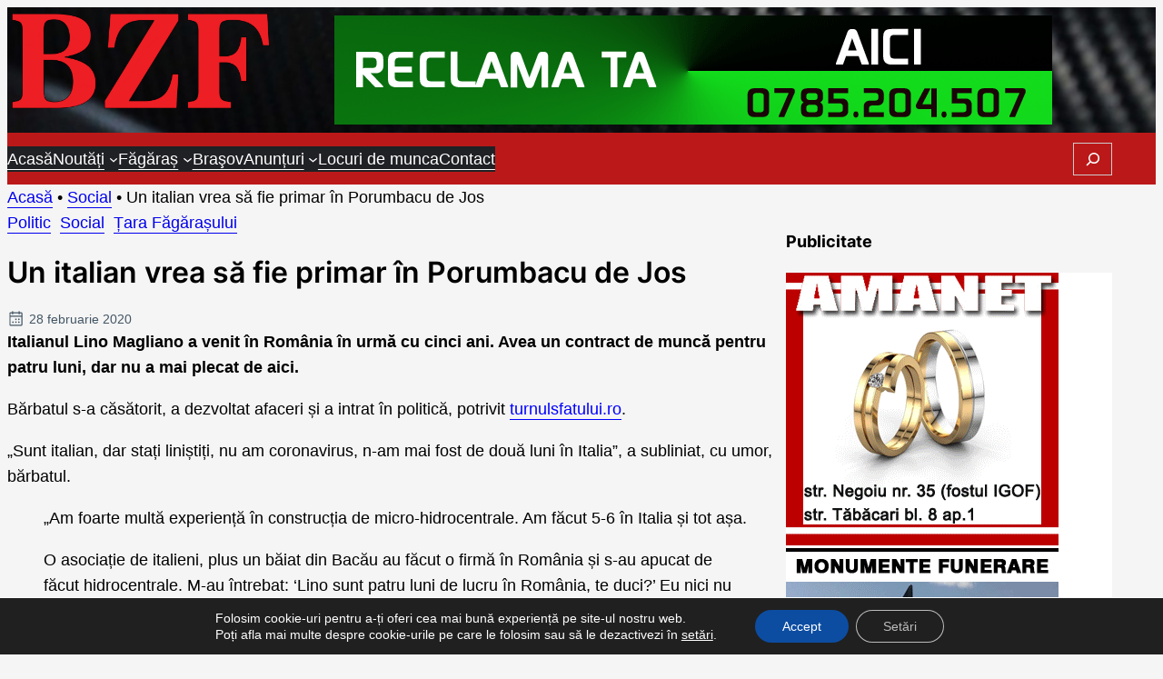

--- FILE ---
content_type: text/html; charset=UTF-8
request_url: https://www.bunaziuafagaras.ro/un-italian-vrea-sa-fie-primar-in-porumbacu-de-jos/
body_size: 22459
content:
<!DOCTYPE html>
<html dir="ltr" lang="ro-RO" prefix="og: https://ogp.me/ns#">
<head>
	<meta charset="UTF-8" />
	<meta name="viewport" content="width=device-width, initial-scale=1" />
	<style>img:is([sizes="auto" i], [sizes^="auto," i]) { contain-intrinsic-size: 3000px 1500px }</style>
	
		<!-- All in One SEO 4.8.7 - aioseo.com -->
		<title>Un italian vrea să fie primar în Porumbacu de Jos - Bună Ziua Făgăraș</title>
	<meta name="description" content="Italianul Lino Magliano a venit în România în urmă cu cinci ani. Avea un contract de muncă pentru patru luni, dar nu a mai plecat de aici. Bărbatul s-a căsătorit, a dezvoltat afaceri și a intrat în politică, potrivit turnulsfatului.ro. „Sunt italian, dar stați liniștiți, nu am coronavirus, n-am mai fost de două luni în" />
	<meta name="robots" content="max-image-preview:large" />
	<meta name="author" content="Bună Ziua Făgăraș"/>
	<link rel="canonical" href="https://www.bunaziuafagaras.ro/un-italian-vrea-sa-fie-primar-in-porumbacu-de-jos/" />
	<meta name="generator" content="All in One SEO (AIOSEO) 4.8.7" />
		<meta property="og:locale" content="ro_RO" />
		<meta property="og:site_name" content="Bună Ziua Făgăraș - Știri, informații și anunțuri din Țara Făgărașului" />
		<meta property="og:type" content="article" />
		<meta property="og:title" content="Un italian vrea să fie primar în Porumbacu de Jos - Bună Ziua Făgăraș" />
		<meta property="og:description" content="Italianul Lino Magliano a venit în România în urmă cu cinci ani. Avea un contract de muncă pentru patru luni, dar nu a mai plecat de aici. Bărbatul s-a căsătorit, a dezvoltat afaceri și a intrat în politică, potrivit turnulsfatului.ro. „Sunt italian, dar stați liniștiți, nu am coronavirus, n-am mai fost de două luni în" />
		<meta property="og:url" content="https://www.bunaziuafagaras.ro/un-italian-vrea-sa-fie-primar-in-porumbacu-de-jos/" />
		<meta property="article:published_time" content="2020-02-28T08:55:22+00:00" />
		<meta property="article:modified_time" content="2020-02-28T09:14:32+00:00" />
		<meta property="article:publisher" content="https://www.facebook.com/Stiri.Fagaras" />
		<meta name="twitter:card" content="summary_large_image" />
		<meta name="twitter:title" content="Un italian vrea să fie primar în Porumbacu de Jos - Bună Ziua Făgăraș" />
		<meta name="twitter:description" content="Italianul Lino Magliano a venit în România în urmă cu cinci ani. Avea un contract de muncă pentru patru luni, dar nu a mai plecat de aici. Bărbatul s-a căsătorit, a dezvoltat afaceri și a intrat în politică, potrivit turnulsfatului.ro. „Sunt italian, dar stați liniștiți, nu am coronavirus, n-am mai fost de două luni în" />
		<script type="application/ld+json" class="aioseo-schema">
			{"@context":"https:\/\/schema.org","@graph":[{"@type":"BlogPosting","@id":"https:\/\/www.bunaziuafagaras.ro\/un-italian-vrea-sa-fie-primar-in-porumbacu-de-jos\/#blogposting","name":"Un italian vrea s\u0103 fie primar \u00een Porumbacu de Jos - Bun\u0103 Ziua F\u0103g\u0103ra\u0219","headline":"Un italian vrea s\u0103 fie primar \u00een Porumbacu de Jos","author":{"@id":"https:\/\/www.bunaziuafagaras.ro\/author\/adminbzf\/#author"},"publisher":{"@id":"https:\/\/www.bunaziuafagaras.ro\/#organization"},"image":{"@type":"ImageObject","url":"https:\/\/www.bunaziuafagaras.ro\/wp-content\/uploads\/2018\/12\/logo-bzf.png","@id":"https:\/\/www.bunaziuafagaras.ro\/#articleImage"},"datePublished":"2020-02-28T10:55:22+02:00","dateModified":"2020-02-28T11:14:32+02:00","inLanguage":"ro-RO","mainEntityOfPage":{"@id":"https:\/\/www.bunaziuafagaras.ro\/un-italian-vrea-sa-fie-primar-in-porumbacu-de-jos\/#webpage"},"isPartOf":{"@id":"https:\/\/www.bunaziuafagaras.ro\/un-italian-vrea-sa-fie-primar-in-porumbacu-de-jos\/#webpage"},"articleSection":"Politic, Social, \u021aara F\u0103g\u0103ra\u0219ului"},{"@type":"BreadcrumbList","@id":"https:\/\/www.bunaziuafagaras.ro\/un-italian-vrea-sa-fie-primar-in-porumbacu-de-jos\/#breadcrumblist","itemListElement":[{"@type":"ListItem","@id":"https:\/\/www.bunaziuafagaras.ro#listItem","position":1,"name":"Acas\u0103","item":"https:\/\/www.bunaziuafagaras.ro","nextItem":{"@type":"ListItem","@id":"https:\/\/www.bunaziuafagaras.ro\/category\/social\/#listItem","name":"Social"}},{"@type":"ListItem","@id":"https:\/\/www.bunaziuafagaras.ro\/category\/social\/#listItem","position":2,"name":"Social","item":"https:\/\/www.bunaziuafagaras.ro\/category\/social\/","nextItem":{"@type":"ListItem","@id":"https:\/\/www.bunaziuafagaras.ro\/un-italian-vrea-sa-fie-primar-in-porumbacu-de-jos\/#listItem","name":"Un italian vrea s\u0103 fie primar \u00een Porumbacu de Jos"},"previousItem":{"@type":"ListItem","@id":"https:\/\/www.bunaziuafagaras.ro#listItem","name":"Acas\u0103"}},{"@type":"ListItem","@id":"https:\/\/www.bunaziuafagaras.ro\/un-italian-vrea-sa-fie-primar-in-porumbacu-de-jos\/#listItem","position":3,"name":"Un italian vrea s\u0103 fie primar \u00een Porumbacu de Jos","previousItem":{"@type":"ListItem","@id":"https:\/\/www.bunaziuafagaras.ro\/category\/social\/#listItem","name":"Social"}}]},{"@type":"Organization","@id":"https:\/\/www.bunaziuafagaras.ro\/#organization","name":"Bun\u0103 Ziua F\u0103g\u0103ra\u0219","description":"\u0218tiri, informa\u021bii \u0219i anun\u021buri din \u021aara F\u0103g\u0103ra\u0219ului","url":"https:\/\/www.bunaziuafagaras.ro\/","telephone":"+40785204507","logo":{"@type":"ImageObject","url":"https:\/\/www.bunaziuafagaras.ro\/wp-content\/uploads\/2018\/12\/logo-bzf.png","@id":"https:\/\/www.bunaziuafagaras.ro\/un-italian-vrea-sa-fie-primar-in-porumbacu-de-jos\/#organizationLogo"},"image":{"@id":"https:\/\/www.bunaziuafagaras.ro\/un-italian-vrea-sa-fie-primar-in-porumbacu-de-jos\/#organizationLogo"},"sameAs":["https:\/\/www.facebook.com\/Stiri.Fagaras"]},{"@type":"Person","@id":"https:\/\/www.bunaziuafagaras.ro\/author\/adminbzf\/#author","url":"https:\/\/www.bunaziuafagaras.ro\/author\/adminbzf\/","name":"Bun\u0103 Ziua F\u0103g\u0103ra\u0219"},{"@type":"WebPage","@id":"https:\/\/www.bunaziuafagaras.ro\/un-italian-vrea-sa-fie-primar-in-porumbacu-de-jos\/#webpage","url":"https:\/\/www.bunaziuafagaras.ro\/un-italian-vrea-sa-fie-primar-in-porumbacu-de-jos\/","name":"Un italian vrea s\u0103 fie primar \u00een Porumbacu de Jos - Bun\u0103 Ziua F\u0103g\u0103ra\u0219","description":"Italianul Lino Magliano a venit \u00een Rom\u00e2nia \u00een urm\u0103 cu cinci ani. Avea un contract de munc\u0103 pentru patru luni, dar nu a mai plecat de aici. B\u0103rbatul s-a c\u0103s\u0103torit, a dezvoltat afaceri \u0219i a intrat \u00een politic\u0103, potrivit turnulsfatului.ro. \u201eSunt italian, dar sta\u021bi lini\u0219ti\u021bi, nu am coronavirus, n-am mai fost de dou\u0103 luni \u00een","inLanguage":"ro-RO","isPartOf":{"@id":"https:\/\/www.bunaziuafagaras.ro\/#website"},"breadcrumb":{"@id":"https:\/\/www.bunaziuafagaras.ro\/un-italian-vrea-sa-fie-primar-in-porumbacu-de-jos\/#breadcrumblist"},"author":{"@id":"https:\/\/www.bunaziuafagaras.ro\/author\/adminbzf\/#author"},"creator":{"@id":"https:\/\/www.bunaziuafagaras.ro\/author\/adminbzf\/#author"},"datePublished":"2020-02-28T10:55:22+02:00","dateModified":"2020-02-28T11:14:32+02:00"},{"@type":"WebSite","@id":"https:\/\/www.bunaziuafagaras.ro\/#website","url":"https:\/\/www.bunaziuafagaras.ro\/","name":"Bun\u0103 Ziua F\u0103g\u0103ra\u0219","description":"\u0218tiri, informa\u021bii \u0219i anun\u021buri din \u021aara F\u0103g\u0103ra\u0219ului","inLanguage":"ro-RO","publisher":{"@id":"https:\/\/www.bunaziuafagaras.ro\/#organization"}}]}
		</script>
		<!-- All in One SEO -->


<link rel="alternate" type="application/rss+xml" title="Bună Ziua Făgăraș &raquo; Flux" href="https://www.bunaziuafagaras.ro/feed/" />
<link rel="alternate" type="application/rss+xml" title="Bună Ziua Făgăraș &raquo; Flux comentarii" href="https://www.bunaziuafagaras.ro/comments/feed/" />
<link rel='stylesheet' id='bzf-theme-css' href='https://www.bunaziuafagaras.ro/wp-content/themes/bzf/build/view.css?ver=1744976951' media='all' />
<link rel='stylesheet' id='wp-block-image-css' href='https://www.bunaziuafagaras.ro/wp-includes/blocks/image/style.min.css?ver=6.8.2' media='all' />
<style id='wp-block-image-theme-inline-css'>
:root :where(.wp-block-image figcaption){color:#555;font-size:13px;text-align:center}.is-dark-theme :root :where(.wp-block-image figcaption){color:#ffffffa6}.wp-block-image{margin:0 0 1em}
</style>
<style id='katla-theme-core-image-styles-inline-css'>
.wp-block-image{position:relative}

</style>
<style id='wp-block-site-logo-inline-css'>
.wp-block-site-logo{box-sizing:border-box;line-height:0}.wp-block-site-logo a{display:inline-block;line-height:0}.wp-block-site-logo.is-default-size img{height:auto;width:120px}.wp-block-site-logo img{height:auto;max-width:100%}.wp-block-site-logo a,.wp-block-site-logo img{border-radius:inherit}.wp-block-site-logo.aligncenter{margin-left:auto;margin-right:auto;text-align:center}:root :where(.wp-block-site-logo.is-style-rounded){border-radius:9999px}
</style>
<style id='katla-theme-core-shortcode-styles-inline-css'>
.marquee{--play-state:play;--duration:60s;--gap:var(--wp--preset--spacing--60);align-items:center;background:var(--wp--preset--color--white);border-radius:.25rem;border-right:.5rem solid var(--wp--preset--color--white);display:flex;flex-wrap:nowrap;font-size:var(--wp--preset--font-size--xs);overflow:hidden;-webkit-user-select:none;-moz-user-select:none;user-select:none;&:hover{--play-state:paused}}.marquee__title{align-items:center;background:var(--wp--preset--color--primary);border-right:.5rem solid var(--wp--preset--color--white);color:var(--wp--preset--color--white);display:flex;flex-wrap:nowrap;font-size:var(--wp--preset--font-size--xxs);font-weight:600;gap:.5rem;padding:0 .5rem;position:relative;text-transform:uppercase;white-space:nowrap;word-break:keep-all;z-index:1}.marquee_spinner{flex:0 0 2rem;height:2rem;margin:0;position:relative;width:2rem;& .bounce{animation:marqueueBounce 2s ease-in-out infinite;background-color:currentColor;border-radius:50%;height:100%;left:0;opacity:.6;position:absolute;top:0;width:100%;&:nth-child(2){animation-delay:-1s}}}.marquee__group{align-items:center;animation:marqueueScroll var(--duration) linear infinite;animation-play-state:var(--play-state);display:flex;flex-shrink:0;gap:var(--gap);justify-content:space-around;list-style-type:none;margin:0;min-width:100%;padding:0;@media (prefers-reduced-motion:reduce){animation-play-state:paused}&+.marquee__group{margin-inline-start:var(--gap)}& li{align-items:center;display:flex;flex-wrap:nowrap;font-weight:600;gap:var(--wp--preset--spacing--20);list-style-type:none;margin:0;padding:0;& a{color:inherit;&:hover{color:var(--wp--preset--color--primary)}}& img{display:flex;height:2rem;-o-object-fit:contain;object-fit:contain;width:2rem}}}@keyframes marqueueBounce{0%,to{transform:scale(0);-webkit-transform:scale(0)}50%{transform:scale(1);-webkit-transform:scale(1)}}@keyframes marqueueScroll{0%{transform:translateX(0)}to{transform:translateX(calc(-100% - var(--gap)))}}

</style>
<style id='wp-block-group-inline-css'>
.wp-block-group{box-sizing:border-box}:where(.wp-block-group.wp-block-group-is-layout-constrained){position:relative}
</style>
<style id='wp-block-group-theme-inline-css'>
:where(.wp-block-group.has-background){padding:1.25em 2.375em}
</style>
<style id='wp-block-template-part-theme-inline-css'>
:root :where(.wp-block-template-part.has-background){margin-bottom:0;margin-top:0;padding:1.25em 2.375em}
</style>
<style id='wp-block-navigation-link-inline-css'>
.wp-block-navigation .wp-block-navigation-item__label{overflow-wrap:break-word}.wp-block-navigation .wp-block-navigation-item__description{display:none}.link-ui-tools{border-top:1px solid #f0f0f0;padding:8px}.link-ui-block-inserter{padding-top:8px}.link-ui-block-inserter__back{margin-left:8px;text-transform:uppercase}
</style>
<link rel='stylesheet' id='wp-block-navigation-css' href='https://www.bunaziuafagaras.ro/wp-includes/blocks/navigation/style.min.css?ver=6.8.2' media='all' />
<style id='wp-block-search-inline-css'>
.wp-block-search__button{margin-left:10px;word-break:normal}.wp-block-search__button.has-icon{line-height:0}.wp-block-search__button svg{height:1.25em;min-height:24px;min-width:24px;width:1.25em;fill:currentColor;vertical-align:text-bottom}:where(.wp-block-search__button){border:1px solid #ccc;padding:6px 10px}.wp-block-search__inside-wrapper{display:flex;flex:auto;flex-wrap:nowrap;max-width:100%}.wp-block-search__label{width:100%}.wp-block-search__input{appearance:none;border:1px solid #949494;flex-grow:1;margin-left:0;margin-right:0;min-width:3rem;padding:8px;text-decoration:unset!important}.wp-block-search.wp-block-search__button-only .wp-block-search__button{box-sizing:border-box;display:flex;flex-shrink:0;justify-content:center;margin-left:0;max-width:100%}.wp-block-search.wp-block-search__button-only .wp-block-search__inside-wrapper{min-width:0!important;transition-property:width}.wp-block-search.wp-block-search__button-only .wp-block-search__input{flex-basis:100%;transition-duration:.3s}.wp-block-search.wp-block-search__button-only.wp-block-search__searchfield-hidden,.wp-block-search.wp-block-search__button-only.wp-block-search__searchfield-hidden .wp-block-search__inside-wrapper{overflow:hidden}.wp-block-search.wp-block-search__button-only.wp-block-search__searchfield-hidden .wp-block-search__input{border-left-width:0!important;border-right-width:0!important;flex-basis:0;flex-grow:0;margin:0;min-width:0!important;padding-left:0!important;padding-right:0!important;width:0!important}:where(.wp-block-search__input){font-family:inherit;font-size:inherit;font-style:inherit;font-weight:inherit;letter-spacing:inherit;line-height:inherit;text-transform:inherit}:where(.wp-block-search__button-inside .wp-block-search__inside-wrapper){border:1px solid #949494;box-sizing:border-box;padding:4px}:where(.wp-block-search__button-inside .wp-block-search__inside-wrapper) .wp-block-search__input{border:none;border-radius:0;padding:0 4px}:where(.wp-block-search__button-inside .wp-block-search__inside-wrapper) .wp-block-search__input:focus{outline:none}:where(.wp-block-search__button-inside .wp-block-search__inside-wrapper) :where(.wp-block-search__button){padding:4px 8px}.wp-block-search.aligncenter .wp-block-search__inside-wrapper{margin:auto}.wp-block[data-align=right] .wp-block-search.wp-block-search__button-only .wp-block-search__inside-wrapper{float:right}
</style>
<style id='wp-block-search-theme-inline-css'>
.wp-block-search .wp-block-search__label{font-weight:700}.wp-block-search__button{border:1px solid #ccc;padding:.375em .625em}
</style>
<style id='wp-block-post-terms-inline-css'>
.wp-block-post-terms{box-sizing:border-box}.wp-block-post-terms .wp-block-post-terms__separator{white-space:pre-wrap}
</style>
<style id='katla-theme-core-post-terms-styles-inline-css'>
.wp-block-post-terms{color:transparent;& a{background:var(--wp--preset--color--primary);border-radius:.15rem;color:var(--wp--preset--color--white)!important;font-size:var(--wp--preset--font-size--xxs)!important;padding:.15rem .5rem;text-transform:none!important}& a[href$="/category/social/"]{background:var(--wp--preset--color--accent)}& a[href$="/category/comune/"],& a[href$="/category/fagaras/"],& a[href$="/category/or-victoria/"]{background:var(--wp--preset--color--accent-2)}}

</style>
<style id='wp-block-post-title-inline-css'>
.wp-block-post-title{box-sizing:border-box;word-break:break-word}.wp-block-post-title :where(a){display:inline-block;font-family:inherit;font-size:inherit;font-style:inherit;font-weight:inherit;letter-spacing:inherit;line-height:inherit;text-decoration:inherit}
</style>
<style id='katla-theme-core-post-title-styles-inline-css'>
.page-template-default{.wp-block-post-title{font-size:var(--wp--preset--font-size--xl);font-weight:600;margin-block-start:-1rem!important;&.is-style-underline{margin-block-end:var(--wp--preset--spacing--50);position:relative;&:after{background:var(--wp--preset--color--primary);bottom:-.5rem;content:"";height:.25rem;left:0;position:absolute;width:4rem}}&+div{margin-block-start:0}}}

</style>
<style id='wp-block-post-date-inline-css'>
.wp-block-post-date{box-sizing:border-box}
</style>
<style id='katla-theme-core-post-date-styles-inline-css'>
.wp-block-post-date{background:url("data:image/svg+xml;utf8,%3Csvg viewBox=%270 0 256 256%27 width=%271.2em%27 height=%271.2em%27 xmlns=%27http://www.w3.org/2000/svg%27 %3E%3Cpath fill=%27%23435665%27 d=%27M208 32h-24v-8a8 8 0 0 0-16 0v8H88v-8a8 8 0 0 0-16 0v8H48a16 16 0 0 0-16 16v160a16 16 0 0 0 16 16h160a16 16 0 0 0 16-16V48a16 16 0 0 0-16-16M72 48v8a8 8 0 0 0 16 0v-8h80v8a8 8 0 0 0 16 0v-8h24v32H48V48Zm136 160H48V96h160zm-68-76a12 12 0 1 1-12-12a12 12 0 0 1 12 12m44 0a12 12 0 1 1-12-12a12 12 0 0 1 12 12m-88 40a12 12 0 1 1-12-12a12 12 0 0 1 12 12m44 0a12 12 0 1 1-12-12a12 12 0 0 1 12 12m44 0a12 12 0 1 1-12-12a12 12 0 0 1 12 12%27/%3E%3C/svg%3E") no-repeat 0 50% transparent;color:var(--wp--preset--color--accent-2);font-size:var(--wp--preset--font-size--xxs);margin-block-start:var(--wp--preset--spacing--30)!important;padding-left:1.5rem}

</style>
<style id='wp-block-post-featured-image-inline-css'>
.wp-block-post-featured-image{margin-left:0;margin-right:0}.wp-block-post-featured-image a{display:block;height:100%}.wp-block-post-featured-image :where(img){box-sizing:border-box;height:auto;max-width:100%;vertical-align:bottom;width:100%}.wp-block-post-featured-image.alignfull img,.wp-block-post-featured-image.alignwide img{width:100%}.wp-block-post-featured-image .wp-block-post-featured-image__overlay.has-background-dim{background-color:#000;inset:0;position:absolute}.wp-block-post-featured-image{position:relative}.wp-block-post-featured-image .wp-block-post-featured-image__overlay.has-background-gradient{background-color:initial}.wp-block-post-featured-image .wp-block-post-featured-image__overlay.has-background-dim-0{opacity:0}.wp-block-post-featured-image .wp-block-post-featured-image__overlay.has-background-dim-10{opacity:.1}.wp-block-post-featured-image .wp-block-post-featured-image__overlay.has-background-dim-20{opacity:.2}.wp-block-post-featured-image .wp-block-post-featured-image__overlay.has-background-dim-30{opacity:.3}.wp-block-post-featured-image .wp-block-post-featured-image__overlay.has-background-dim-40{opacity:.4}.wp-block-post-featured-image .wp-block-post-featured-image__overlay.has-background-dim-50{opacity:.5}.wp-block-post-featured-image .wp-block-post-featured-image__overlay.has-background-dim-60{opacity:.6}.wp-block-post-featured-image .wp-block-post-featured-image__overlay.has-background-dim-70{opacity:.7}.wp-block-post-featured-image .wp-block-post-featured-image__overlay.has-background-dim-80{opacity:.8}.wp-block-post-featured-image .wp-block-post-featured-image__overlay.has-background-dim-90{opacity:.9}.wp-block-post-featured-image .wp-block-post-featured-image__overlay.has-background-dim-100{opacity:1}.wp-block-post-featured-image:where(.alignleft,.alignright){width:100%}
</style>
<style id='katla-theme-core-post-featured-image-styles-inline-css'>
.wp-block-post-featured-image{--caption-size:0.85rem;overflow:hidden;position:relative;& img{height:auto;max-width:100%;vertical-align:bottom;width:100%}&:has(figcaption){&:not(:has(.backdrop)){&:before{background:transparent;background:linear-gradient(0deg,rgba(0,0,0,.4),transparent 70%),linear-gradient(0deg,rgba(0,0,0,.8),transparent);bottom:0;content:"";display:block;height:min(60%,5rem);left:0;max-height:min(60%,5rem);pointer-events:none;position:absolute;width:100%;z-index:1}}}& figcaption{background:unset!important;border:.5rem solid transparent;bottom:0;box-sizing:border-box;color:#fff!important;display:block;font-size:var(--caption-size);line-height:calc(var(--caption-size) + .25rem)!important;opacity:1;overflow:hidden!important;padding:0!important;position:absolute!important;text-align:center!important;text-overflow:ellipsis;white-space:nowrap;width:100%;z-index:3}}

</style>
<style id='wp-block-post-content-inline-css'>
.wp-block-post-content{display:flow-root}
</style>
<style id='katla-theme-core-post-content-styles-inline-css'>
body:where(.single,.page):not(.page-template-homepage){& .wp-block-post-content{background:var(--wp--preset--color--white);padding:var(--wp--preset--spacing--50)}}.wp-block-post-content{& input[type=submit]{background:var(--wp--preset--color--primary)}& :is(p,ul){&+h2,&+h3{margin-block-start:var(--wp--preset--spacing--60)}}& :is(h1,h2,h3){&+ol,&+ul{margin-block-start:var(--wp--preset--spacing--40)}}}

</style>
<style id='wp-block-post-navigation-link-inline-css'>
.wp-block-post-navigation-link .wp-block-post-navigation-link__arrow-previous{display:inline-block;margin-right:1ch}.wp-block-post-navigation-link .wp-block-post-navigation-link__arrow-previous:not(.is-arrow-chevron){transform:scaleX(1)}.wp-block-post-navigation-link .wp-block-post-navigation-link__arrow-next{display:inline-block;margin-left:1ch}.wp-block-post-navigation-link .wp-block-post-navigation-link__arrow-next:not(.is-arrow-chevron){transform:scaleX(1)}.wp-block-post-navigation-link.has-text-align-left[style*="writing-mode: vertical-lr"],.wp-block-post-navigation-link.has-text-align-right[style*="writing-mode: vertical-rl"]{rotate:180deg}
</style>
<style id='wp-block-columns-inline-css'>
.wp-block-columns{align-items:normal!important;box-sizing:border-box;display:flex;flex-wrap:wrap!important}@media (min-width:782px){.wp-block-columns{flex-wrap:nowrap!important}}.wp-block-columns.are-vertically-aligned-top{align-items:flex-start}.wp-block-columns.are-vertically-aligned-center{align-items:center}.wp-block-columns.are-vertically-aligned-bottom{align-items:flex-end}@media (max-width:781px){.wp-block-columns:not(.is-not-stacked-on-mobile)>.wp-block-column{flex-basis:100%!important}}@media (min-width:782px){.wp-block-columns:not(.is-not-stacked-on-mobile)>.wp-block-column{flex-basis:0;flex-grow:1}.wp-block-columns:not(.is-not-stacked-on-mobile)>.wp-block-column[style*=flex-basis]{flex-grow:0}}.wp-block-columns.is-not-stacked-on-mobile{flex-wrap:nowrap!important}.wp-block-columns.is-not-stacked-on-mobile>.wp-block-column{flex-basis:0;flex-grow:1}.wp-block-columns.is-not-stacked-on-mobile>.wp-block-column[style*=flex-basis]{flex-grow:0}:where(.wp-block-columns){margin-bottom:1.75em}:where(.wp-block-columns.has-background){padding:1.25em 2.375em}.wp-block-column{flex-grow:1;min-width:0;overflow-wrap:break-word;word-break:break-word}.wp-block-column.is-vertically-aligned-top{align-self:flex-start}.wp-block-column.is-vertically-aligned-center{align-self:center}.wp-block-column.is-vertically-aligned-bottom{align-self:flex-end}.wp-block-column.is-vertically-aligned-stretch{align-self:stretch}.wp-block-column.is-vertically-aligned-bottom,.wp-block-column.is-vertically-aligned-center,.wp-block-column.is-vertically-aligned-top{width:100%}
</style>
<style id='wp-block-heading-inline-css'>
h1.has-background,h2.has-background,h3.has-background,h4.has-background,h5.has-background,h6.has-background{padding:1.25em 2.375em}h1.has-text-align-left[style*=writing-mode]:where([style*=vertical-lr]),h1.has-text-align-right[style*=writing-mode]:where([style*=vertical-rl]),h2.has-text-align-left[style*=writing-mode]:where([style*=vertical-lr]),h2.has-text-align-right[style*=writing-mode]:where([style*=vertical-rl]),h3.has-text-align-left[style*=writing-mode]:where([style*=vertical-lr]),h3.has-text-align-right[style*=writing-mode]:where([style*=vertical-rl]),h4.has-text-align-left[style*=writing-mode]:where([style*=vertical-lr]),h4.has-text-align-right[style*=writing-mode]:where([style*=vertical-rl]),h5.has-text-align-left[style*=writing-mode]:where([style*=vertical-lr]),h5.has-text-align-right[style*=writing-mode]:where([style*=vertical-rl]),h6.has-text-align-left[style*=writing-mode]:where([style*=vertical-lr]),h6.has-text-align-right[style*=writing-mode]:where([style*=vertical-rl]){rotate:180deg}
</style>
<style id='katla-theme-core-heading-styles-inline-css'>
.wp-block-heading{&.is-style-underline{margin-block-end:var(--wp--preset--spacing--50);position:relative;&:after{background:var(--wp--preset--color--primary);bottom:-.5rem;content:"";height:.25rem;left:0;position:absolute;width:4rem}}&+div{margin-block-start:0}}

</style>
<link rel='stylesheet' id='latest-post-shortcode-lps-block-style-css' href='https://www.bunaziuafagaras.ro/wp-content/plugins/latest-post-shortcode/lps-block/build/style-view.css?ver=lpsv14.120250904.1147' media='all' />
<style id='katla-theme-latest-post-shortcode-lps-block-styles-inline-css'>
.lps-block__intro{margin-bottom:0}.latest-post-selection.ver2{--default-tile-gap:var(--wp--preset--spacing--md);--article-size-title:var(--wp--preset--font-size--normal);& .lps-terms{color:transparent;& a{background:var(--wp--preset--color--primary);border-radius:.15rem;color:var(--wp--preset--color--white)!important;font-size:var(--wp--preset--font-size--xxs)!important;padding:.15rem .5rem;text-transform:none!important}& a[href$="/category/social/"]{background:var(--wp--preset--color--accent)}& a[href$="/category/comune/"],& a[href$="/category/fagaras/"],& a[href$="/category/or-victoria/"]{background:var(--wp--preset--color--accent-2)}}& .article__terms-wrap.category{margin-block-start:-3.5rem;position:absolute}& .article__text{font-size:var(--wp--preset--font-size--xxs)}& article:focus-visible,& article:focus-within,& article:hover{& .article__link{--article-heading-color:var(--wp--preset--color--primary);color:var(--wp--preset--color--primary)}}}.lps-block{&.template-1{& .latest-post-selection{grid-auto-rows:auto;&>article{&:first-child{--article-padding:1rem;--article-title-color:#fff;--card-cols:100%;--info-col:1;grid-row:1/span 2;& .article__image{height:100%;inset:0;position:absolute;width:100%}& .article__link{color:var(--wp--preset--color--white)!important}& .article__info{height:100%;width:100%;&>*{z-index:1}&:before{background:linear-gradient(0deg,rgba(0,0,0,.5),transparent),linear-gradient(180deg,transparent 50%,rgba(0,0,0,.8));content:"";display:flex;height:100%;inset:0;position:absolute;width:100%;z-index:0}}& .article__terms-wrap{margin-top:auto}}}}}&.template-1,&.template-2{& .article__title{max-height:3.6em;overflow:hidden}& .article__terms-wrap.category{margin-block-start:0;position:relative}& .latest-post-selection{--default-tile-gap:var(--wp--preset--spacing--sm);--article-padding:0.25rem 1rem;grid-auto-rows:8rem}}&.template-3{& .latest-post-selection{--default-tile-gap:var(--wp--preset--spacing--sm)}}&.template-4{& .article__terms-wrap.category{margin-block-start:0;position:relative}& .article__info{gap:var(--article-padding)}& .latest-post-selection{--card-cols:1fr 2fr;grid-auto-rows:auto}}&.template-5{& .latest-post-selection{--default-tile-gap:var(--wp--preset--spacing--sm)}& .article__terms-wrap.category{margin-block-start:0;position:relative}}& .article__date{background:url("data:image/svg+xml;utf8,%3Csvg viewBox=%270 0 256 256%27 width=%271.2em%27 height=%271.2em%27 xmlns=%27http://www.w3.org/2000/svg%27 %3E%3Cpath fill=%27%23435665%27 d=%27M208 32h-24v-8a8 8 0 0 0-16 0v8H88v-8a8 8 0 0 0-16 0v8H48a16 16 0 0 0-16 16v160a16 16 0 0 0 16 16h160a16 16 0 0 0 16-16V48a16 16 0 0 0-16-16M72 48v8a8 8 0 0 0 16 0v-8h80v8a8 8 0 0 0 16 0v-8h24v32H48V48Zm136 160H48V96h160zm-68-76a12 12 0 1 1-12-12a12 12 0 0 1 12 12m44 0a12 12 0 1 1-12-12a12 12 0 0 1 12 12m-88 40a12 12 0 1 1-12-12a12 12 0 0 1 12 12m44 0a12 12 0 1 1-12-12a12 12 0 0 1 12 12m44 0a12 12 0 1 1-12-12a12 12 0 0 1 12 12%27/%3E%3C/svg%3E") no-repeat 0 50% transparent;color:var(--wp--preset--color--accent-2);font-size:var(--wp--preset--font-size--xxs);padding-left:1.5rem;& i{display:none}}}

</style>
<style id='wp-block-paragraph-inline-css'>
.is-small-text{font-size:.875em}.is-regular-text{font-size:1em}.is-large-text{font-size:2.25em}.is-larger-text{font-size:3em}.has-drop-cap:not(:focus):first-letter{float:left;font-size:8.4em;font-style:normal;font-weight:100;line-height:.68;margin:.05em .1em 0 0;text-transform:uppercase}body.rtl .has-drop-cap:not(:focus):first-letter{float:none;margin-left:.1em}p.has-drop-cap.has-background{overflow:hidden}:root :where(p.has-background){padding:1.25em 2.375em}:where(p.has-text-color:not(.has-link-color)) a{color:inherit}p.has-text-align-left[style*="writing-mode:vertical-lr"],p.has-text-align-right[style*="writing-mode:vertical-rl"]{rotate:180deg}
</style>
<link rel='stylesheet' id='wp-block-social-links-css' href='https://www.bunaziuafagaras.ro/wp-includes/blocks/social-links/style.min.css?ver=6.8.2' media='all' />
<link rel='stylesheet' id='wp-block-library-css' href='https://www.bunaziuafagaras.ro/wp-includes/css/dist/block-library/common.min.css?ver=6.8.2' media='all' />
<style id='global-styles-inline-css'>
:root{--wp--preset--aspect-ratio--square: 1;--wp--preset--aspect-ratio--4-3: 4/3;--wp--preset--aspect-ratio--3-4: 3/4;--wp--preset--aspect-ratio--3-2: 3/2;--wp--preset--aspect-ratio--2-3: 2/3;--wp--preset--aspect-ratio--16-9: 16/9;--wp--preset--aspect-ratio--9-16: 9/16;--wp--preset--color--black: #000000;--wp--preset--color--neutral: #202125;--wp--preset--color--primary: #bb1919;--wp--preset--color--accent: #1c85bd;--wp--preset--color--accent-2: #435665;--wp--preset--color--light: #f5f5f5;--wp--preset--color--white: #ffffff;--wp--preset--font-size--xxs: clamp(0.75rem, 0.6684rem + 0.2551vw, 0.875rem);--wp--preset--font-size--xs: clamp(0.875rem, 0.7934rem + 0.2551vw, 1rem);--wp--preset--font-size--sm: clamp(1rem, 0.9184rem + 0.2551vw, 1.125rem);--wp--preset--font-size--general: clamp(1.125rem, 1.125rem + 0vw, 1.125rem);--wp--preset--font-size--md: clamp(1.25rem, 1.1684rem + 0.2551vw, 1.375rem);--wp--preset--font-size--lg: clamp(1.375rem, 1.2934rem + 0.2551vw, 1.5rem);--wp--preset--font-size--xl: clamp(1.5rem, 1.3367rem + 0.5102vw, 1.75rem);--wp--preset--font-size--xxl: clamp(1.75rem, 1.5867rem + 0.5102vw, 2rem);--wp--preset--font-family--primary: -apple-system,BlinkMacSystemFont,"Segoe UI",Roboto,Oxygen-Sans,Ubuntu,Cantarell,"Helvetica Neue",sans-serif;--wp--preset--font-family--secondary: "Inter", sans-serif;--wp--preset--spacing--20: 0.44rem;--wp--preset--spacing--30: 0.67rem;--wp--preset--spacing--40: 1rem;--wp--preset--spacing--50: 1.5rem;--wp--preset--spacing--60: 2.25rem;--wp--preset--spacing--70: 3.38rem;--wp--preset--spacing--80: 5.06rem;--wp--preset--spacing--xs: 0.5rem;--wp--preset--spacing--sm: clamp(0.75rem, 0.5867rem + 0.5102vw, 1rem);--wp--preset--spacing--root: 2rem;--wp--preset--spacing--md: clamp(1rem, 0.3469rem + 2.0408vw, 2rem);--wp--preset--spacing--lg: clamp(2rem, 1.3469rem + 2.0408vw, 3rem);--wp--preset--spacing--xl: clamp(3rem, 1.6939rem + 4.0816vw, 5rem);--wp--preset--shadow--natural: 6px 6px 9px rgba(0, 0, 0, 0.2);--wp--preset--shadow--deep: 12px 12px 50px rgba(0, 0, 0, 0.4);--wp--preset--shadow--sharp: 6px 6px 0px rgba(0, 0, 0, 0.2);--wp--preset--shadow--outlined: 6px 6px 0px -3px rgba(255, 255, 255, 1), 6px 6px rgba(0, 0, 0, 1);--wp--preset--shadow--crisp: 6px 6px 0px rgba(0, 0, 0, 1);--wp--custom--sidebar-size: clamp(20rem, 18.3673rem + 5.102vw, 22.5rem);}:root { --wp--style--global--content-size: min(51.5rem, calc(100vw - 2.5rem));--wp--style--global--wide-size: min(76rem, calc(100vw - 2.5rem)); }:where(body) { margin: 0; }.wp-site-blocks { padding-top: var(--wp--style--root--padding-top); padding-bottom: var(--wp--style--root--padding-bottom); }.has-global-padding { padding-right: var(--wp--style--root--padding-right); padding-left: var(--wp--style--root--padding-left); }.has-global-padding > .alignfull { margin-right: calc(var(--wp--style--root--padding-right) * -1); margin-left: calc(var(--wp--style--root--padding-left) * -1); }.has-global-padding :where(:not(.alignfull.is-layout-flow) > .has-global-padding:not(.wp-block-block, .alignfull)) { padding-right: 0; padding-left: 0; }.has-global-padding :where(:not(.alignfull.is-layout-flow) > .has-global-padding:not(.wp-block-block, .alignfull)) > .alignfull { margin-left: 0; margin-right: 0; }.wp-site-blocks > .alignleft { float: left; margin-right: 2em; }.wp-site-blocks > .alignright { float: right; margin-left: 2em; }.wp-site-blocks > .aligncenter { justify-content: center; margin-left: auto; margin-right: auto; }:where(.wp-site-blocks) > * { margin-block-start: 24px; margin-block-end: 0; }:where(.wp-site-blocks) > :first-child { margin-block-start: 0; }:where(.wp-site-blocks) > :last-child { margin-block-end: 0; }:root { --wp--style--block-gap: 24px; }:root :where(.is-layout-flow) > :first-child{margin-block-start: 0;}:root :where(.is-layout-flow) > :last-child{margin-block-end: 0;}:root :where(.is-layout-flow) > *{margin-block-start: 24px;margin-block-end: 0;}:root :where(.is-layout-constrained) > :first-child{margin-block-start: 0;}:root :where(.is-layout-constrained) > :last-child{margin-block-end: 0;}:root :where(.is-layout-constrained) > *{margin-block-start: 24px;margin-block-end: 0;}:root :where(.is-layout-flex){gap: 24px;}:root :where(.is-layout-grid){gap: 24px;}.is-layout-flow > .alignleft{float: left;margin-inline-start: 0;margin-inline-end: 2em;}.is-layout-flow > .alignright{float: right;margin-inline-start: 2em;margin-inline-end: 0;}.is-layout-flow > .aligncenter{margin-left: auto !important;margin-right: auto !important;}.is-layout-constrained > .alignleft{float: left;margin-inline-start: 0;margin-inline-end: 2em;}.is-layout-constrained > .alignright{float: right;margin-inline-start: 2em;margin-inline-end: 0;}.is-layout-constrained > .aligncenter{margin-left: auto !important;margin-right: auto !important;}.is-layout-constrained > :where(:not(.alignleft):not(.alignright):not(.alignfull)){max-width: var(--wp--style--global--content-size);margin-left: auto !important;margin-right: auto !important;}.is-layout-constrained > .alignwide{max-width: var(--wp--style--global--wide-size);}body .is-layout-flex{display: flex;}.is-layout-flex{flex-wrap: wrap;align-items: center;}.is-layout-flex > :is(*, div){margin: 0;}body .is-layout-grid{display: grid;}.is-layout-grid > :is(*, div){margin: 0;}body{background-color: var(--wp--preset--color--light);color: var(--wp--preset--color--black);font-family: var(--wp--preset--font-family--primary);font-size: var(--wp--preset--font-size--general);line-height: 1.6;--wp--style--root--padding-top: 0px;--wp--style--root--padding-right: 0px;--wp--style--root--padding-bottom: 0px;--wp--style--root--padding-left: 0px;}a:where(:not(.wp-element-button)){color: var(--wp--preset--color--accent);text-decoration: none;}:root :where(a:where(:not(.wp-element-button)):visited){color: var(--wp--preset--color--accent);}:root :where(a:where(:not(.wp-element-button)):hover){color: var(--wp--preset--color--primary);}h1, h2, h3, h4, h5, h6{font-family: var(--wp--preset--font-family--secondary);font-weight: 400;line-height: 1.2;}h1{font-size: var(--wp--preset--font-size--xxl);font-weight: 600;}h2{font-size: var(--wp--preset--font-size--xl);}h3{font-size: var(--wp--preset--font-size--lg);}h4{font-size: var(--wp--preset--font-size--general);font-weight: 700;}h5{font-size: var(--wp--preset--font-size--general);font-weight: 700;text-transform: uppercase;}h6{font-size: var(--wp--preset--font-size--medium);}:root :where(.wp-element-button, .wp-block-button__link){background-color: var(--wp--preset--color--primary);border-width: 0;color: var(--wp--preset--color--white);font-family: inherit;font-size: inherit;line-height: inherit;padding: calc(0.667em + 2px) calc(1.333em + 2px);text-decoration: none;}:root :where(.wp-element-button:hover, .wp-block-button__link:hover){background-color: var(--wp--preset--color--black);border-color: var(--wp--preset--color--black);color: var(--wp--preset--color--white);}:root :where(.wp-element-button:focus, .wp-block-button__link:focus){background-color: var(--wp--preset--color--black);border-color: var(--wp--preset--color--black);color: var(--wp--preset--color--white);}:root :where(.wp-element-button:active, .wp-block-button__link:active){background-color: var(--wp--preset--color--accent);border-color: var(--wp--preset--color--black);color: var(--wp--preset--color--white);}.has-black-color{color: var(--wp--preset--color--black) !important;}.has-neutral-color{color: var(--wp--preset--color--neutral) !important;}.has-primary-color{color: var(--wp--preset--color--primary) !important;}.has-accent-color{color: var(--wp--preset--color--accent) !important;}.has-accent-2-color{color: var(--wp--preset--color--accent-2) !important;}.has-light-color{color: var(--wp--preset--color--light) !important;}.has-white-color{color: var(--wp--preset--color--white) !important;}.has-black-background-color{background-color: var(--wp--preset--color--black) !important;}.has-neutral-background-color{background-color: var(--wp--preset--color--neutral) !important;}.has-primary-background-color{background-color: var(--wp--preset--color--primary) !important;}.has-accent-background-color{background-color: var(--wp--preset--color--accent) !important;}.has-accent-2-background-color{background-color: var(--wp--preset--color--accent-2) !important;}.has-light-background-color{background-color: var(--wp--preset--color--light) !important;}.has-white-background-color{background-color: var(--wp--preset--color--white) !important;}.has-black-border-color{border-color: var(--wp--preset--color--black) !important;}.has-neutral-border-color{border-color: var(--wp--preset--color--neutral) !important;}.has-primary-border-color{border-color: var(--wp--preset--color--primary) !important;}.has-accent-border-color{border-color: var(--wp--preset--color--accent) !important;}.has-accent-2-border-color{border-color: var(--wp--preset--color--accent-2) !important;}.has-light-border-color{border-color: var(--wp--preset--color--light) !important;}.has-white-border-color{border-color: var(--wp--preset--color--white) !important;}.has-xxs-font-size{font-size: var(--wp--preset--font-size--xxs) !important;}.has-xs-font-size{font-size: var(--wp--preset--font-size--xs) !important;}.has-sm-font-size{font-size: var(--wp--preset--font-size--sm) !important;}.has-general-font-size{font-size: var(--wp--preset--font-size--general) !important;}.has-md-font-size{font-size: var(--wp--preset--font-size--md) !important;}.has-lg-font-size{font-size: var(--wp--preset--font-size--lg) !important;}.has-xl-font-size{font-size: var(--wp--preset--font-size--xl) !important;}.has-xxl-font-size{font-size: var(--wp--preset--font-size--xxl) !important;}.has-primary-font-family{font-family: var(--wp--preset--font-family--primary) !important;}.has-secondary-font-family{font-family: var(--wp--preset--font-family--secondary) !important;}.wp-image-64593 {display:block;margin:auto;}

.masthead-banner .col-md-8 {height:120px;}

#ui-datepicker-div {
	background:#FFF;
	padding:20px;
	border:1px solid black;
}
#ui-datepicker-div a {
	padding:8px;
}

@media all and (max-width: 800px) {
  .masthead-banner .col-md-8 {height:20px;}
	.entry-content .g:before{
		content:"Publicitate";
		display:block;
		height:20px;
		width:auto;
		text-align:center;
		background-color:red;
		color:#FFF;
	}
}
:root :where(.wp-block-aioseo-breadcrumbs){font-size: var(--wp--preset--font-size--xxs);}:root :where(.wp-block-aioseo-breadcrumbs){margin-inline: auto;
		max-width: var(--wp--style--global--wide-size);}:root :where(.wp-block-aioseo-breadcrumbs a){color: var(--wp--preset--color--accent-2);
			text-decoration: underline;}
</style>
<style id='core-block-supports-inline-css'>
.wp-container-core-group-is-layout-cb46ffcb{flex-wrap:nowrap;justify-content:space-between;}.wp-elements-7e60a6e051c3d5687f2b54ee78215463 a:where(:not(.wp-element-button)){color:var(--wp--preset--color--white);}.wp-container-core-navigation-is-layout-24a44033{justify-content:flex-start;}.wp-container-core-group-is-layout-8165f36a{flex-wrap:nowrap;justify-content:space-between;}.wp-elements-264e29ec0c4de467d51375a0d519c8c9 a:where(:not(.wp-element-button)){color:var(--wp--preset--color--neutral);}.wp-elements-264e29ec0c4de467d51375a0d519c8c9 a:where(:not(.wp-element-button)):hover{color:var(--wp--preset--color--primary);}.wp-elements-1e5a97a63ab66670bc1d2674cc521027 a:where(:not(.wp-element-button)){color:var(--wp--preset--color--neutral);}.wp-elements-1e5a97a63ab66670bc1d2674cc521027 a:where(:not(.wp-element-button)):hover{color:var(--wp--preset--color--primary);}.wp-container-core-columns-is-layout-da4bb6e6{flex-wrap:nowrap;}.wp-container-core-columns-is-layout-28f84493{flex-wrap:nowrap;}.wp-elements-90315690a47fba4cc1dea0b33e579343 a:where(:not(.wp-element-button)){color:var(--wp--preset--color--white);}.wp-container-core-social-links-is-layout-d445cf74{justify-content:flex-end;}.wp-container-core-group-is-layout-2960e4f2 > .alignfull{margin-right:calc(0px * -1);margin-left:calc(0px * -1);}.wp-elements-0db20871eb2112f5b12c17ac50e5c790 a:where(:not(.wp-element-button)){color:var(--wp--preset--color--white);}.wp-container-core-group-is-layout-2d94d167{flex-wrap:nowrap;justify-content:center;}.wp-container-7{top:calc(0px + var(--wp-admin--admin-bar--position-offset, 0px));position:sticky;z-index:10;}
</style>
<style id='wp-block-template-skip-link-inline-css'>

		.skip-link.screen-reader-text {
			border: 0;
			clip-path: inset(50%);
			height: 1px;
			margin: -1px;
			overflow: hidden;
			padding: 0;
			position: absolute !important;
			width: 1px;
			word-wrap: normal !important;
		}

		.skip-link.screen-reader-text:focus {
			background-color: #eee;
			clip-path: none;
			color: #444;
			display: block;
			font-size: 1em;
			height: auto;
			left: 5px;
			line-height: normal;
			padding: 15px 23px 14px;
			text-decoration: none;
			top: 5px;
			width: auto;
			z-index: 100000;
		}
</style>
<link rel='stylesheet' id='foobox-free-min-css' href='https://www.bunaziuafagaras.ro/wp-content/plugins/foobox-image-lightbox/free/css/foobox.free.min.css?ver=2.7.35' media='all' />
<link rel='stylesheet' id='slshare-styles-css' href='https://www.bunaziuafagaras.ro/wp-content/plugins/sisanu-share/assets/styles.css?ver=28' media='' />
<link rel='stylesheet' id='wpemfb-lightbox-css' href='https://www.bunaziuafagaras.ro/wp-content/plugins/wp-embed-facebook/templates/lightbox/css/lightbox.css?ver=3.1.2' media='all' />
<link rel='stylesheet' id='moove_gdpr_frontend-css' href='https://www.bunaziuafagaras.ro/wp-content/plugins/gdpr-cookie-compliance/dist/styles/gdpr-main-nf.css?ver=5.0.9' media='all' />
<style id='moove_gdpr_frontend-inline-css'>
				#moove_gdpr_cookie_modal .moove-gdpr-modal-content .moove-gdpr-tab-main h3.tab-title, 
				#moove_gdpr_cookie_modal .moove-gdpr-modal-content .moove-gdpr-tab-main span.tab-title,
				#moove_gdpr_cookie_modal .moove-gdpr-modal-content .moove-gdpr-modal-left-content #moove-gdpr-menu li a, 
				#moove_gdpr_cookie_modal .moove-gdpr-modal-content .moove-gdpr-modal-left-content #moove-gdpr-menu li button,
				#moove_gdpr_cookie_modal .moove-gdpr-modal-content .moove-gdpr-modal-left-content .moove-gdpr-branding-cnt a,
				#moove_gdpr_cookie_modal .moove-gdpr-modal-content .moove-gdpr-modal-footer-content .moove-gdpr-button-holder a.mgbutton, 
				#moove_gdpr_cookie_modal .moove-gdpr-modal-content .moove-gdpr-modal-footer-content .moove-gdpr-button-holder button.mgbutton,
				#moove_gdpr_cookie_modal .cookie-switch .cookie-slider:after, 
				#moove_gdpr_cookie_modal .cookie-switch .slider:after, 
				#moove_gdpr_cookie_modal .switch .cookie-slider:after, 
				#moove_gdpr_cookie_modal .switch .slider:after,
				#moove_gdpr_cookie_info_bar .moove-gdpr-info-bar-container .moove-gdpr-info-bar-content p, 
				#moove_gdpr_cookie_info_bar .moove-gdpr-info-bar-container .moove-gdpr-info-bar-content p a,
				#moove_gdpr_cookie_info_bar .moove-gdpr-info-bar-container .moove-gdpr-info-bar-content a.mgbutton, 
				#moove_gdpr_cookie_info_bar .moove-gdpr-info-bar-container .moove-gdpr-info-bar-content button.mgbutton,
				#moove_gdpr_cookie_modal .moove-gdpr-modal-content .moove-gdpr-tab-main .moove-gdpr-tab-main-content h1, 
				#moove_gdpr_cookie_modal .moove-gdpr-modal-content .moove-gdpr-tab-main .moove-gdpr-tab-main-content h2, 
				#moove_gdpr_cookie_modal .moove-gdpr-modal-content .moove-gdpr-tab-main .moove-gdpr-tab-main-content h3, 
				#moove_gdpr_cookie_modal .moove-gdpr-modal-content .moove-gdpr-tab-main .moove-gdpr-tab-main-content h4, 
				#moove_gdpr_cookie_modal .moove-gdpr-modal-content .moove-gdpr-tab-main .moove-gdpr-tab-main-content h5, 
				#moove_gdpr_cookie_modal .moove-gdpr-modal-content .moove-gdpr-tab-main .moove-gdpr-tab-main-content h6,
				#moove_gdpr_cookie_modal .moove-gdpr-modal-content.moove_gdpr_modal_theme_v2 .moove-gdpr-modal-title .tab-title,
				#moove_gdpr_cookie_modal .moove-gdpr-modal-content.moove_gdpr_modal_theme_v2 .moove-gdpr-tab-main h3.tab-title, 
				#moove_gdpr_cookie_modal .moove-gdpr-modal-content.moove_gdpr_modal_theme_v2 .moove-gdpr-tab-main span.tab-title,
				#moove_gdpr_cookie_modal .moove-gdpr-modal-content.moove_gdpr_modal_theme_v2 .moove-gdpr-branding-cnt a {
					font-weight: inherit				}
			#moove_gdpr_cookie_modal,#moove_gdpr_cookie_info_bar,.gdpr_cookie_settings_shortcode_content{font-family:inherit}#moove_gdpr_save_popup_settings_button{background-color:#373737;color:#fff}#moove_gdpr_save_popup_settings_button:hover{background-color:#000}#moove_gdpr_cookie_info_bar .moove-gdpr-info-bar-container .moove-gdpr-info-bar-content a.mgbutton,#moove_gdpr_cookie_info_bar .moove-gdpr-info-bar-container .moove-gdpr-info-bar-content button.mgbutton{background-color:#0c4da2}#moove_gdpr_cookie_modal .moove-gdpr-modal-content .moove-gdpr-modal-footer-content .moove-gdpr-button-holder a.mgbutton,#moove_gdpr_cookie_modal .moove-gdpr-modal-content .moove-gdpr-modal-footer-content .moove-gdpr-button-holder button.mgbutton,.gdpr_cookie_settings_shortcode_content .gdpr-shr-button.button-green{background-color:#0c4da2;border-color:#0c4da2}#moove_gdpr_cookie_modal .moove-gdpr-modal-content .moove-gdpr-modal-footer-content .moove-gdpr-button-holder a.mgbutton:hover,#moove_gdpr_cookie_modal .moove-gdpr-modal-content .moove-gdpr-modal-footer-content .moove-gdpr-button-holder button.mgbutton:hover,.gdpr_cookie_settings_shortcode_content .gdpr-shr-button.button-green:hover{background-color:#fff;color:#0c4da2}#moove_gdpr_cookie_modal .moove-gdpr-modal-content .moove-gdpr-modal-close i,#moove_gdpr_cookie_modal .moove-gdpr-modal-content .moove-gdpr-modal-close span.gdpr-icon{background-color:#0c4da2;border:1px solid #0c4da2}#moove_gdpr_cookie_info_bar span.moove-gdpr-infobar-allow-all.focus-g,#moove_gdpr_cookie_info_bar span.moove-gdpr-infobar-allow-all:focus,#moove_gdpr_cookie_info_bar button.moove-gdpr-infobar-allow-all.focus-g,#moove_gdpr_cookie_info_bar button.moove-gdpr-infobar-allow-all:focus,#moove_gdpr_cookie_info_bar span.moove-gdpr-infobar-reject-btn.focus-g,#moove_gdpr_cookie_info_bar span.moove-gdpr-infobar-reject-btn:focus,#moove_gdpr_cookie_info_bar button.moove-gdpr-infobar-reject-btn.focus-g,#moove_gdpr_cookie_info_bar button.moove-gdpr-infobar-reject-btn:focus,#moove_gdpr_cookie_info_bar span.change-settings-button.focus-g,#moove_gdpr_cookie_info_bar span.change-settings-button:focus,#moove_gdpr_cookie_info_bar button.change-settings-button.focus-g,#moove_gdpr_cookie_info_bar button.change-settings-button:focus{-webkit-box-shadow:0 0 1px 3px #0c4da2;-moz-box-shadow:0 0 1px 3px #0c4da2;box-shadow:0 0 1px 3px #0c4da2}#moove_gdpr_cookie_modal .moove-gdpr-modal-content .moove-gdpr-modal-close i:hover,#moove_gdpr_cookie_modal .moove-gdpr-modal-content .moove-gdpr-modal-close span.gdpr-icon:hover,#moove_gdpr_cookie_info_bar span[data-href]>u.change-settings-button{color:#0c4da2}#moove_gdpr_cookie_modal .moove-gdpr-modal-content .moove-gdpr-modal-left-content #moove-gdpr-menu li.menu-item-selected a span.gdpr-icon,#moove_gdpr_cookie_modal .moove-gdpr-modal-content .moove-gdpr-modal-left-content #moove-gdpr-menu li.menu-item-selected button span.gdpr-icon{color:inherit}#moove_gdpr_cookie_modal .moove-gdpr-modal-content .moove-gdpr-modal-left-content #moove-gdpr-menu li a span.gdpr-icon,#moove_gdpr_cookie_modal .moove-gdpr-modal-content .moove-gdpr-modal-left-content #moove-gdpr-menu li button span.gdpr-icon{color:inherit}#moove_gdpr_cookie_modal .gdpr-acc-link{line-height:0;font-size:0;color:transparent;position:absolute}#moove_gdpr_cookie_modal .moove-gdpr-modal-content .moove-gdpr-modal-close:hover i,#moove_gdpr_cookie_modal .moove-gdpr-modal-content .moove-gdpr-modal-left-content #moove-gdpr-menu li a,#moove_gdpr_cookie_modal .moove-gdpr-modal-content .moove-gdpr-modal-left-content #moove-gdpr-menu li button,#moove_gdpr_cookie_modal .moove-gdpr-modal-content .moove-gdpr-modal-left-content #moove-gdpr-menu li button i,#moove_gdpr_cookie_modal .moove-gdpr-modal-content .moove-gdpr-modal-left-content #moove-gdpr-menu li a i,#moove_gdpr_cookie_modal .moove-gdpr-modal-content .moove-gdpr-tab-main .moove-gdpr-tab-main-content a:hover,#moove_gdpr_cookie_info_bar.moove-gdpr-dark-scheme .moove-gdpr-info-bar-container .moove-gdpr-info-bar-content a.mgbutton:hover,#moove_gdpr_cookie_info_bar.moove-gdpr-dark-scheme .moove-gdpr-info-bar-container .moove-gdpr-info-bar-content button.mgbutton:hover,#moove_gdpr_cookie_info_bar.moove-gdpr-dark-scheme .moove-gdpr-info-bar-container .moove-gdpr-info-bar-content a:hover,#moove_gdpr_cookie_info_bar.moove-gdpr-dark-scheme .moove-gdpr-info-bar-container .moove-gdpr-info-bar-content button:hover,#moove_gdpr_cookie_info_bar.moove-gdpr-dark-scheme .moove-gdpr-info-bar-container .moove-gdpr-info-bar-content span.change-settings-button:hover,#moove_gdpr_cookie_info_bar.moove-gdpr-dark-scheme .moove-gdpr-info-bar-container .moove-gdpr-info-bar-content button.change-settings-button:hover,#moove_gdpr_cookie_info_bar.moove-gdpr-dark-scheme .moove-gdpr-info-bar-container .moove-gdpr-info-bar-content u.change-settings-button:hover,#moove_gdpr_cookie_info_bar span[data-href]>u.change-settings-button,#moove_gdpr_cookie_info_bar.moove-gdpr-dark-scheme .moove-gdpr-info-bar-container .moove-gdpr-info-bar-content a.mgbutton.focus-g,#moove_gdpr_cookie_info_bar.moove-gdpr-dark-scheme .moove-gdpr-info-bar-container .moove-gdpr-info-bar-content button.mgbutton.focus-g,#moove_gdpr_cookie_info_bar.moove-gdpr-dark-scheme .moove-gdpr-info-bar-container .moove-gdpr-info-bar-content a.focus-g,#moove_gdpr_cookie_info_bar.moove-gdpr-dark-scheme .moove-gdpr-info-bar-container .moove-gdpr-info-bar-content button.focus-g,#moove_gdpr_cookie_info_bar.moove-gdpr-dark-scheme .moove-gdpr-info-bar-container .moove-gdpr-info-bar-content a.mgbutton:focus,#moove_gdpr_cookie_info_bar.moove-gdpr-dark-scheme .moove-gdpr-info-bar-container .moove-gdpr-info-bar-content button.mgbutton:focus,#moove_gdpr_cookie_info_bar.moove-gdpr-dark-scheme .moove-gdpr-info-bar-container .moove-gdpr-info-bar-content a:focus,#moove_gdpr_cookie_info_bar.moove-gdpr-dark-scheme .moove-gdpr-info-bar-container .moove-gdpr-info-bar-content button:focus,#moove_gdpr_cookie_info_bar.moove-gdpr-dark-scheme .moove-gdpr-info-bar-container .moove-gdpr-info-bar-content span.change-settings-button.focus-g,span.change-settings-button:focus,button.change-settings-button.focus-g,button.change-settings-button:focus,#moove_gdpr_cookie_info_bar.moove-gdpr-dark-scheme .moove-gdpr-info-bar-container .moove-gdpr-info-bar-content u.change-settings-button.focus-g,#moove_gdpr_cookie_info_bar.moove-gdpr-dark-scheme .moove-gdpr-info-bar-container .moove-gdpr-info-bar-content u.change-settings-button:focus{color:#0c4da2}#moove_gdpr_cookie_modal .moove-gdpr-branding.focus-g span,#moove_gdpr_cookie_modal .moove-gdpr-modal-content .moove-gdpr-tab-main a.focus-g,#moove_gdpr_cookie_modal .moove-gdpr-modal-content .moove-gdpr-tab-main .gdpr-cd-details-toggle.focus-g{color:#0c4da2}#moove_gdpr_cookie_modal.gdpr_lightbox-hide{display:none}
</style>
<link rel='stylesheet' id='awpcp-font-awesome-css' href='https://use.fontawesome.com/releases/v5.2.0/css/all.css?ver=5.2.0' media='all' />
<link rel='stylesheet' id='awpcp-frontend-style-css' href='https://www.bunaziuafagaras.ro/wp-content/plugins/another-wordpress-classifieds-plugin/resources/css/awpcpstyle.css?ver=4.3.5' media='all' />
<script id="lps-vars-js-after">
const lpsSettings = {"ajaxUrl": "https://www.bunaziuafagaras.ro/wp-admin/admin-ajax.php"};
</script>
<script src="https://www.bunaziuafagaras.ro/wp-includes/js/jquery/jquery.min.js?ver=3.7.1" id="jquery-core-js"></script>
<script src="https://www.bunaziuafagaras.ro/wp-includes/js/jquery/jquery-migrate.min.js?ver=3.4.1" id="jquery-migrate-js"></script>
<script src="https://www.bunaziuafagaras.ro/wp-content/plugins/wp-embed-facebook/templates/lightbox/js/lightbox.min.js?ver=3.1.2" id="wpemfb-lightbox-js"></script>
<script id="wpemfb-fbjs-js-extra">
var WEF = {"local":"ro_RO","version":"v6.0","fb_id":"","comments_nonce":"ecfbd2b094"};
</script>
<script src="https://www.bunaziuafagaras.ro/wp-content/plugins/wp-embed-facebook/inc/js/fb.min.js?ver=3.1.2" id="wpemfb-fbjs-js"></script>
<script id="foobox-free-min-js-before">
/* Run FooBox FREE (v2.7.35) */
var FOOBOX = window.FOOBOX = {
	ready: true,
	disableOthers: false,
	o: {wordpress: { enabled: true }, countMessage:'image %index of %total', captions: { dataTitle: ["captionTitle","title"], dataDesc: ["captionDesc","description"] }, rel: '', excludes:'.fbx-link,.nofoobox,.nolightbox,a[href*="pinterest.com/pin/create/button/"]', affiliate : { enabled: false }},
	selectors: [
		".gallery", ".wp-block-gallery", ".wp-caption", ".wp-block-image", "a:has(img[class*=wp-image-])", ".foobox"
	],
	pre: function( $ ){
		// Custom JavaScript (Pre)
		
	},
	post: function( $ ){
		// Custom JavaScript (Post)
		
		// Custom Captions Code
		
	},
	custom: function( $ ){
		// Custom Extra JS
		
	}
};
</script>
<script src="https://www.bunaziuafagaras.ro/wp-content/plugins/foobox-image-lightbox/free/js/foobox.free.min.js?ver=2.7.35" id="foobox-free-min-js"></script>
<link rel="https://api.w.org/" href="https://www.bunaziuafagaras.ro/wp-json/" /><link rel="alternate" title="JSON" type="application/json" href="https://www.bunaziuafagaras.ro/wp-json/wp/v2/posts/66711" /><link rel="EditURI" type="application/rsd+xml" title="RSD" href="https://www.bunaziuafagaras.ro/xmlrpc.php?rsd" />
<meta name="generator" content="WordPress 6.8.2" />
<link rel='shortlink' href='https://www.bunaziuafagaras.ro/?p=66711' />
<link rel="alternate" title="oEmbed (JSON)" type="application/json+oembed" href="https://www.bunaziuafagaras.ro/wp-json/oembed/1.0/embed?url=https%3A%2F%2Fwww.bunaziuafagaras.ro%2Fun-italian-vrea-sa-fie-primar-in-porumbacu-de-jos%2F" />
<link rel="alternate" title="oEmbed (XML)" type="text/xml+oembed" href="https://www.bunaziuafagaras.ro/wp-json/oembed/1.0/embed?url=https%3A%2F%2Fwww.bunaziuafagaras.ro%2Fun-italian-vrea-sa-fie-primar-in-porumbacu-de-jos%2F&#038;format=xml" />

<!-- This site is using AdRotate Professional v5.23.1 to display their advertisements - https://ajdg.solutions/ -->
<!-- AdRotate CSS -->
<style type="text/css" media="screen">
	.g { margin:0px; padding:0px; overflow:hidden; line-height:1; zoom:1; }
	.g img { height:auto; }
	.g-col { position:relative; float:left; }
	.g-col:first-child { margin-left: 0; }
	.g-col:last-child { margin-right: 0; }
	.g-wall { display:block; position:fixed; left:0; top:0; width:100%; height:100%; z-index:-1; }
	.woocommerce-page .g, .bbpress-wrapper .g { margin: 20px auto; clear:both; }
	.g-1 { margin:0px 0px 0px 0px; width:100%; max-width:728px; height:100%; max-height:90px; }
	.g-2 { min-width:0px; max-width:300px; }
	.b-2 { margin:0px 0px 0px 0px; }
	.g-2 {  }
	.b-2 { margin:0px 0px 0px 0px; }
	.g-3 { margin:0px 0px 0px 0px; width:100%; max-width:320px; height:100%; max-height:320px; }
	.g-4 { margin:0px 0px 0px 0px; width:100%; max-width:300px; height:100%; max-height:300px; }
	.g-5 {  width:100%; max-width:790px;  height:100%; max-height:120px; margin: 0 auto; }
	@media only screen and (max-width: 480px) {
		.g-col, .g-dyn, .g-single { width:100%; margin-left:0; margin-right:0; }
		.woocommerce-page .g, .bbpress-wrapper .g { margin: 10px auto; }
	}
</style>
<!-- /AdRotate CSS -->

<script type="importmap" id="wp-importmap">
{"imports":{"@wordpress\/interactivity":"https:\/\/www.bunaziuafagaras.ro\/wp-includes\/js\/dist\/script-modules\/interactivity\/index.min.js?ver=55aebb6e0a16726baffb"}}
</script>
<script type="module" src="https://www.bunaziuafagaras.ro/wp-includes/js/dist/script-modules/block-library/navigation/view.min.js?ver=61572d447d60c0aa5240" id="@wordpress/block-library/navigation/view-js-module"></script>
<script type="module" src="https://www.bunaziuafagaras.ro/wp-includes/js/dist/script-modules/block-library/search/view.min.js?ver=208bf143e4074549fa89" id="@wordpress/block-library/search/view-js-module"></script>
<link rel="modulepreload" href="https://www.bunaziuafagaras.ro/wp-includes/js/dist/script-modules/interactivity/index.min.js?ver=55aebb6e0a16726baffb" id="@wordpress/interactivity-js-modulepreload"><link rel="canonical" href="https://www.bunaziuafagaras.ro/un-italian-vrea-sa-fie-primar-in-porumbacu-de-jos/" />
<style class='wp-fonts-local'>
@font-face{font-family:Inter;font-style:normal;font-weight:200 900;font-display:fallback;src:url('https://www.bunaziuafagaras.ro/wp-content/themes/bzf/assets/fonts/inter/Inter-VariableFont_slnt,wght.woff2') format('woff2');}
</style>
		<!-- Site optimizations and tricks by Iulia Cazan -->
		<script type="application/ld+json">{"@context": "http://schema.org", "@type": "Article", "headline": "Un italian vrea să fie primar în Porumbacu de Jos", "url": "https://www.bunaziuafagaras.ro/un-italian-vrea-sa-fie-primar-in-porumbacu-de-jos/", "mainEntityOfPage": { "@type": "WebPage", "@id": "https://www.bunaziuafagaras.ro/un-italian-vrea-sa-fie-primar-in-porumbacu-de-jos/" }, "author": { "@type": "Person", "name": "" }, "datePublished": "2020-02-28", "dateModified": "2020-02-28", "publisher": { "@type": "Organization", "name": "Bună Ziua Făgăraș", "logo": { "@type": "ImageObject", "url": "https://www.bunaziuafagaras.ro/wp-content/uploads/2018/12/logo-bzf.png", "width": 261, "height": 120 } }, "description": "Italianul Lino Magliano a venit în România în urmă cu cinci ani. Avea un contract de muncă pentru patru luni, dar nu a mai plecat de aici. Bărbatul s-a căsătorit,...", "wordCount": "277", "articleSection": "Politic, Social, Țara Făgărașului", "image": "https://www.bunaziuafagaras.ro/wp-content/uploads/2018/12/logo-bzf.png" }</script>

		<!-- Maybe social network meta -->
		<meta property="og:type" content="Article"/><meta property="article:author" content="Bună Ziua Făgăraș"/><meta property="article:section" content="Politic, Social, Țara Făgărașului"/><meta property="article:published_time" content="1582848000"/><meta property="article:modified_time" content="1582848000"/><meta property="og:url" content="https://www.bunaziuafagaras.ro/un-italian-vrea-sa-fie-primar-in-porumbacu-de-jos/"/><meta property="og:title" content="Un italian vrea să fie primar în Porumbacu de Jos"/><meta property="og:description" content="Italianul Lino Magliano a venit în România în urmă cu cinci ani. Avea un contract de muncă pentru patru luni, dar nu a mai plecat de aici. Bărbatul s-a căsătorit,..."/><meta property="og:image" content="https://www.bunaziuafagaras.ro/wp-content/uploads/2018/12/logo-bzf.png"/><meta property="og:image:width" content="100"/><meta property="og:image:height" content="100"/><!-- <meta property="dateModified" content="2020-02-28"/> --><meta name="twitter:card" content="summary"/><meta name="twitter:creator" content="Bună Ziua Făgăraș"/><meta name="twitter:title" content="Un italian vrea să fie primar în Porumbacu de Jos"/><meta name="twitter:description" content="Italianul Lino Magliano a venit în România în urmă cu cinci ani. Avea un contract de muncă pentru patru luni, dar nu a mai plecat de aici. Bărbatul s-a căsătorit,..."/><meta name="twitter:image:src" content="https://www.bunaziuafagaras.ro/wp-content/uploads/2018/12/logo-bzf.png"/>		<!-- // END social network meta -->

		</head>

<body class="wp-singular post-template-default single single-post postid-66711 single-format-standard wp-embed-responsive wp-theme-bzf">

<div class="wp-site-blocks"><header class="bzf-header wp-block-template-part">
<div class="wp-block-group alignfull is-layout-flow wp-block-group-is-layout-flow">
<div style="background-image:url(&#039;https://www.bunaziuafagaras.ro/wp-content/uploads/2025/04/bzf-header-bg.jpeg&#039;);background-position:27% 49%;background-size:cover;" class="wp-block-group has-global-padding is-layout-constrained wp-block-group-is-layout-constrained has-background">
<div class="wp-block-group alignwide bzf-header__content is-content-justification-space-between is-nowrap is-layout-flex wp-container-core-group-is-layout-cb46ffcb wp-block-group-is-layout-flex">
<figure class="wp-block-image size-large is-resized"><a href="https://www.bunaziuafagaras.ro/"><img fetchpriority="high" decoding="async" width="1024" height="419" src="https://www.bunaziuafagaras.ro/wp-content/uploads/2025/04/bzf-sigla-simpla.png" alt="" class="wp-image-92875" style="width:293px;height:auto" srcset="https://www.bunaziuafagaras.ro/wp-content/uploads/2025/04/bzf-sigla-simpla.png 1024w, https://www.bunaziuafagaras.ro/wp-content/uploads/2025/04/bzf-sigla-simpla-410x168.png 410w, https://www.bunaziuafagaras.ro/wp-content/uploads/2025/04/bzf-sigla-simpla-768x314.png 768w, https://www.bunaziuafagaras.ro/wp-content/uploads/2025/04/bzf-sigla-simpla-640x262.png 640w" sizes="(max-width: 1024px) 100vw, 1024px" /></a></figure>




<div class="g g-5">
<div class="g-dyn a-179 c-1"><img decoding="async" src="https://www.bunaziuafagaras.ro/wp-content/uploads/2020/08/reclama-ta-aici.gif" title="Reclama ta aici"></div>
<div class="g-dyn a-571 c-2"><a class="gofollow" data-track="NTcxLDUsNjA=" href="https://clarfon.ro/aparate-auditive-fagaras/" target="_blank" title="Clarfon - noiembrie" rel="nofollow"><img decoding="async" src="https://www.bunaziuafagaras.ro/wp-content/uploads/2025/11/headbanner-oferta-lunii-noiembrie-790x120-px.jpg" alt="Clarfon - noiembrie"></a></div>
<div class="g-dyn a-178 c-3"><a class="gofollow" data-track="MTc4LDUsNjA=" href="http://www.radiostar.ro/" target="_blank" title="Star FM - TOP Header" rel="nofollow"><img decoding="async" src="https://www.bunaziuafagaras.ro/wp-content/uploads/2020/08/star-fm.gif" alt="Star FM - TOP Header"></a></div>
<div class="g-dyn a-509 c-4"><a class="gofollow" data-track="NTA5LDUsNjA=" href="https://clarfon.ro/aparate-auditive-fagaras/" target="_blank" title="Clarfon" rel="nofollow"><img decoding="async" src="https://www.bunaziuafagaras.ro/wp-content/uploads/2025/11/headbanner-testare-noiembrie-790x120-px.jpg" alt="Clarfon"></a></div>
</div>
</div>
</div>
</div>
</header>
<div class="bzf-navigation wp-block-template-part">
<div class="wp-block-group alignfull is-layout-flow wp-block-group-is-layout-flow">
<div class="wp-block-group bzf-menu-bar has-white-color has-primary-background-color has-text-color has-background has-link-color wp-elements-7e60a6e051c3d5687f2b54ee78215463 has-global-padding is-layout-constrained wp-block-group-is-layout-constrained" style="margin-top:0">
<div class="wp-block-group alignwide is-content-justification-space-between is-nowrap is-layout-flex wp-container-core-group-is-layout-8165f36a wp-block-group-is-layout-flex" style="padding-top:var(--wp--preset--spacing--30);padding-bottom:var(--wp--preset--spacing--30)"><nav class="is-responsive items-justified-left wp-block-navigation is-content-justification-left is-layout-flex wp-container-core-navigation-is-layout-24a44033 wp-block-navigation-is-layout-flex" aria-label="Meniu site" 
		 data-wp-interactive="core/navigation" data-wp-context='{"overlayOpenedBy":{"click":false,"hover":false,"focus":false},"type":"overlay","roleAttribute":"","ariaLabel":"Meniu"}'><button aria-haspopup="dialog" aria-label="Deschide meniul" class="wp-block-navigation__responsive-container-open" 
				data-wp-on-async--click="actions.openMenuOnClick"
				data-wp-on--keydown="actions.handleMenuKeydown"
			><svg width="24" height="24" xmlns="http://www.w3.org/2000/svg" viewBox="0 0 24 24"><path d="M5 5v1.5h14V5H5zm0 7.8h14v-1.5H5v1.5zM5 19h14v-1.5H5V19z" /></svg></button>
				<div class="wp-block-navigation__responsive-container  has-text-color has-white-color has-background has-neutral-background-color"  id="modal-1" 
				data-wp-class--has-modal-open="state.isMenuOpen"
				data-wp-class--is-menu-open="state.isMenuOpen"
				data-wp-watch="callbacks.initMenu"
				data-wp-on--keydown="actions.handleMenuKeydown"
				data-wp-on-async--focusout="actions.handleMenuFocusout"
				tabindex="-1"
			>
					<div class="wp-block-navigation__responsive-close" tabindex="-1">
						<div class="wp-block-navigation__responsive-dialog" 
				data-wp-bind--aria-modal="state.ariaModal"
				data-wp-bind--aria-label="state.ariaLabel"
				data-wp-bind--role="state.roleAttribute"
			>
							<button aria-label="Închide meniul" class="wp-block-navigation__responsive-container-close" 
				data-wp-on-async--click="actions.closeMenuOnClick"
			><svg xmlns="http://www.w3.org/2000/svg" viewBox="0 0 24 24" width="24" height="24" aria-hidden="true" focusable="false"><path d="m13.06 12 6.47-6.47-1.06-1.06L12 10.94 5.53 4.47 4.47 5.53 10.94 12l-6.47 6.47 1.06 1.06L12 13.06l6.47 6.47 1.06-1.06L13.06 12Z"></path></svg></button>
							<div class="wp-block-navigation__responsive-container-content" 
				data-wp-watch="callbacks.focusFirstElement"
			 id="modal-1-content">
								<ul class="wp-block-navigation__container is-responsive items-justified-left wp-block-navigation"><li class=" wp-block-navigation-item wp-block-navigation-link"><a class="wp-block-navigation-item__content"  href="https://www.bunaziuafagaras.ro/"><span class="wp-block-navigation-item__label">Acasă</span></a></li><li data-wp-context="{ &quot;submenuOpenedBy&quot;: { &quot;click&quot;: false, &quot;hover&quot;: false, &quot;focus&quot;: false }, &quot;type&quot;: &quot;submenu&quot;, &quot;modal&quot;: null }" data-wp-interactive="core/navigation" data-wp-on--focusout="actions.handleMenuFocusout" data-wp-on--keydown="actions.handleMenuKeydown" data-wp-on-async--mouseenter="actions.openMenuOnHover" data-wp-on-async--mouseleave="actions.closeMenuOnHover" data-wp-watch="callbacks.initMenu" tabindex="-1" class="wp-block-navigation-item has-child open-on-hover-click wp-block-navigation-submenu"><a class="wp-block-navigation-item__content" href="#"><span class="wp-block-navigation-item__label">Noutăți</span><span class="wp-block-navigation-item__description">Nou!</span></a><button data-wp-bind--aria-expanded="state.isMenuOpen" data-wp-on-async--click="actions.toggleMenuOnClick" aria-label="Sub-meniu Noutăți" class="wp-block-navigation__submenu-icon wp-block-navigation-submenu__toggle" ><svg xmlns="http://www.w3.org/2000/svg" width="12" height="12" viewBox="0 0 12 12" fill="none" aria-hidden="true" focusable="false"><path d="M1.50002 4L6.00002 8L10.5 4" stroke-width="1.5"></path></svg></button><ul data-wp-on-async--focus="actions.openMenuOnFocus" class="wp-block-navigation__submenu-container has-text-color has-white-color has-background has-neutral-background-color wp-block-navigation-submenu"><li class=" wp-block-navigation-item wp-block-navigation-link"><a class="wp-block-navigation-item__content"  href="https://www.bunaziuafagaras.ro/category/social/"><span class="wp-block-navigation-item__label">Social</span></a></li><li class=" wp-block-navigation-item wp-block-navigation-link"><a class="wp-block-navigation-item__content"  href="https://www.bunaziuafagaras.ro/category/economic/"><span class="wp-block-navigation-item__label">Economic</span></a></li><li class=" wp-block-navigation-item wp-block-navigation-link"><a class="wp-block-navigation-item__content"  href="https://www.bunaziuafagaras.ro/category/cultura/"><span class="wp-block-navigation-item__label">Cultură</span></a></li><li class=" wp-block-navigation-item wp-block-navigation-link"><a class="wp-block-navigation-item__content"  href="https://www.bunaziuafagaras.ro/category/religie/"><span class="wp-block-navigation-item__label">Religie</span></a></li><li class=" wp-block-navigation-item wp-block-navigation-link"><a class="wp-block-navigation-item__content"  href="https://www.bunaziuafagaras.ro/category/politic/"><span class="wp-block-navigation-item__label">Politic</span></a></li><li class=" wp-block-navigation-item wp-block-navigation-link"><a class="wp-block-navigation-item__content"  href="https://www.bunaziuafagaras.ro/category/sport/"><span class="wp-block-navigation-item__label">Sport</span></a></li></ul></li><li data-wp-context="{ &quot;submenuOpenedBy&quot;: { &quot;click&quot;: false, &quot;hover&quot;: false, &quot;focus&quot;: false }, &quot;type&quot;: &quot;submenu&quot;, &quot;modal&quot;: null }" data-wp-interactive="core/navigation" data-wp-on--focusout="actions.handleMenuFocusout" data-wp-on--keydown="actions.handleMenuKeydown" data-wp-on-async--mouseenter="actions.openMenuOnHover" data-wp-on-async--mouseleave="actions.closeMenuOnHover" data-wp-watch="callbacks.initMenu" tabindex="-1" class="wp-block-navigation-item has-child open-on-hover-click wp-block-navigation-submenu"><a class="wp-block-navigation-item__content" href="#"><span class="wp-block-navigation-item__label">Făgăraș</span><span class="wp-block-navigation-item__description">Nou</span></a><button data-wp-bind--aria-expanded="state.isMenuOpen" data-wp-on-async--click="actions.toggleMenuOnClick" aria-label="Sub-meniu Făgăraș" class="wp-block-navigation__submenu-icon wp-block-navigation-submenu__toggle" ><svg xmlns="http://www.w3.org/2000/svg" width="12" height="12" viewBox="0 0 12 12" fill="none" aria-hidden="true" focusable="false"><path d="M1.50002 4L6.00002 8L10.5 4" stroke-width="1.5"></path></svg></button><ul data-wp-on-async--focus="actions.openMenuOnFocus" class="wp-block-navigation__submenu-container has-text-color has-white-color has-background has-neutral-background-color wp-block-navigation-submenu"><li class=" wp-block-navigation-item wp-block-navigation-link"><a class="wp-block-navigation-item__content"  href="https://www.bunaziuafagaras.ro/category/comune/"><span class="wp-block-navigation-item__label">Țara Făgărașului</span></a></li><li class=" wp-block-navigation-item wp-block-navigation-link"><a class="wp-block-navigation-item__content"  href="https://www.bunaziuafagaras.ro/category/or-victoria/"><span class="wp-block-navigation-item__label">Or. Victoria</span></a></li><li class=" wp-block-navigation-item wp-block-navigation-link"><a class="wp-block-navigation-item__content"  href="https://www.bunaziuafagaras.ro/category/turist-in-tara-fagarasului/"><span class="wp-block-navigation-item__label">Turist în Țara Făgărașului</span></a></li><li class=" wp-block-navigation-item wp-block-navigation-link"><a class="wp-block-navigation-item__content"  href="https://www.bunaziuafagaras.ro/category/info-util/"><span class="wp-block-navigation-item__label">Info util</span></a></li><li class=" wp-block-navigation-item wp-block-navigation-link"><a class="wp-block-navigation-item__content"  href="https://www.bunaziuafagaras.ro/category/fagaras/"><span class="wp-block-navigation-item__label">Timp Liber</span></a></li></ul></li><li class=" wp-block-navigation-item wp-block-navigation-link"><a class="wp-block-navigation-item__content"  href="https://www.bunaziuafagaras.ro/category/brasov/"><span class="wp-block-navigation-item__label">Braşov</span></a></li><li data-wp-context="{ &quot;submenuOpenedBy&quot;: { &quot;click&quot;: false, &quot;hover&quot;: false, &quot;focus&quot;: false }, &quot;type&quot;: &quot;submenu&quot;, &quot;modal&quot;: null }" data-wp-interactive="core/navigation" data-wp-on--focusout="actions.handleMenuFocusout" data-wp-on--keydown="actions.handleMenuKeydown" data-wp-on-async--mouseenter="actions.openMenuOnHover" data-wp-on-async--mouseleave="actions.closeMenuOnHover" data-wp-watch="callbacks.initMenu" tabindex="-1" class="wp-block-navigation-item has-child open-on-hover-click wp-block-navigation-submenu"><a class="wp-block-navigation-item__content" href="https://www.bunaziuafagaras.ro/anunturi/"><span class="wp-block-navigation-item__label">Anunțuri</span></a><button data-wp-bind--aria-expanded="state.isMenuOpen" data-wp-on-async--click="actions.toggleMenuOnClick" aria-label="Sub-meniu Anunțuri" class="wp-block-navigation__submenu-icon wp-block-navigation-submenu__toggle" ><svg xmlns="http://www.w3.org/2000/svg" width="12" height="12" viewBox="0 0 12 12" fill="none" aria-hidden="true" focusable="false"><path d="M1.50002 4L6.00002 8L10.5 4" stroke-width="1.5"></path></svg></button><ul data-wp-on-async--focus="actions.openMenuOnFocus" class="wp-block-navigation__submenu-container has-text-color has-white-color has-background has-neutral-background-color wp-block-navigation-submenu"><li class=" wp-block-navigation-item wp-block-navigation-link"><a class="wp-block-navigation-item__content"  href="https://www.bunaziuafagaras.ro/anunturi/cauta-anunt-2/"><span class="wp-block-navigation-item__label">Caută anunțuri</span></a></li><li class=" wp-block-navigation-item wp-block-navigation-link"><a class="wp-block-navigation-item__content"  href="https://www.bunaziuafagaras.ro/anunturi/vezi-anunturi/"><span class="wp-block-navigation-item__label">Vezi anunțuri</span></a></li><li class=" wp-block-navigation-item wp-block-navigation-link"><a class="wp-block-navigation-item__content"  href="https://www.bunaziuafagaras.ro/anunturi/adauga-anunt/"><span class="wp-block-navigation-item__label">Adaugă anunț</span></a></li></ul></li><li class=" wp-block-navigation-item wp-block-navigation-link"><a class="wp-block-navigation-item__content"  href="https://www.bunaziuafagaras.ro/?page_id=79&#038;category_id=11%2Flocuri-de-munca"><span class="wp-block-navigation-item__label">Locuri de munca</span></a></li><li class=" wp-block-navigation-item wp-block-navigation-link"><a class="wp-block-navigation-item__content"  href="https://www.bunaziuafagaras.ro/contact/"><span class="wp-block-navigation-item__label">Contact</span></a></li></ul>
							</div>
						</div>
					</div>
				</div></nav>

<form role="search" method="get" action="https://www.bunaziuafagaras.ro/" class="wp-block-search__button-only wp-block-search__searchfield-hidden wp-block-search__icon-button wp-block-search" 
		 data-wp-interactive="core/search"
		 data-wp-context='{"isSearchInputVisible":false,"inputId":"wp-block-search__input-2","ariaLabelExpanded":"Trimite c\u0103utarea","ariaLabelCollapsed":"Extinde c\u00e2mpul de c\u0103utare"}'
		 data-wp-class--wp-block-search__searchfield-hidden="!context.isSearchInputVisible"
		 data-wp-on-async--keydown="actions.handleSearchKeydown"
		 data-wp-on-async--focusout="actions.handleSearchFocusout"
		><label class="wp-block-search__label screen-reader-text" for="wp-block-search__input-2" >Search</label><div class="wp-block-search__inside-wrapper " ><input aria-hidden="true" class="wp-block-search__input" data-wp-bind--aria-hidden="!context.isSearchInputVisible" data-wp-bind--tabindex="state.tabindex" id="wp-block-search__input-2" placeholder=""  value="" type="search" name="s" required /><button  aria-expanded="false"  class="wp-block-search__button has-text-color has-white-color has-background has-primary-background-color has-icon wp-element-button" data-wp-bind--aria-controls="state.ariaControls" data-wp-bind--aria-expanded="context.isSearchInputVisible" data-wp-bind--aria-label="state.ariaLabel" data-wp-bind--type="state.type" data-wp-on--click="actions.openSearchInput"  ><svg class="search-icon" viewBox="0 0 24 24" width="24" height="24">
					<path d="M13 5c-3.3 0-6 2.7-6 6 0 1.4.5 2.7 1.3 3.7l-3.8 3.8 1.1 1.1 3.8-3.8c1 .8 2.3 1.3 3.7 1.3 3.3 0 6-2.7 6-6S16.3 5 13 5zm0 10.5c-2.5 0-4.5-2-4.5-4.5s2-4.5 4.5-4.5 4.5 2 4.5 4.5-2 4.5-4.5 4.5z"></path>
				</svg></button></div></form></div>
</div>
</div>
</div>


<main class="wp-block-group has-global-padding is-layout-constrained wp-block-group-is-layout-constrained">
	<div class="aioseo-breadcrumbs wp-block-aioseo-breadcrumbs"><span class="aioseo-breadcrumb">
	<a href="https://www.bunaziuafagaras.ro" title="Acasă">Acasă</a>
</span><span class="aioseo-breadcrumb-separator">•</span><span class="aioseo-breadcrumb">
	<a href="https://www.bunaziuafagaras.ro/category/social/" title="Social">Social</a>
</span><span class="aioseo-breadcrumb-separator">•</span><span class="aioseo-breadcrumb">
	Un italian vrea să fie primar în Porumbacu de Jos
</span></div>
	
	<div class="wp-block-columns alignwide is-layout-flex wp-container-core-columns-is-layout-28f84493 wp-block-columns-is-layout-flex">
		
		<div class="wp-block-column bzf-content is-layout-flow wp-block-column-is-layout-flow">
			<div class="taxonomy-category wp-block-post-terms"><a href="https://www.bunaziuafagaras.ro/category/politic/" rel="tag">Politic</a><span class="wp-block-post-terms__separator">, </span><a href="https://www.bunaziuafagaras.ro/category/social/" rel="tag">Social</a><span class="wp-block-post-terms__separator">, </span><a href="https://www.bunaziuafagaras.ro/category/comune/" rel="tag">Țara Făgărașului</a></div>
			<h1 class="wp-block-post-title">Un italian vrea să fie primar în Porumbacu de Jos</h1>
			<div class="wp-block-post-date has-xxs-font-size"><time datetime="2020-02-28T10:55:22+02:00">28 februarie 2020</time></div>
			

			<div class="entry-content wp-block-post-content is-layout-flow wp-block-post-content-is-layout-flow"><div id="fb-root"></div>
<p><strong>Italianul Lino Magliano a venit în România în urmă cu cinci ani. Avea un contract de muncă pentru patru luni, dar nu a mai plecat de aici.</strong>
<p>Bărbatul s-a căsătorit, a dezvoltat afaceri și a intrat în politică, potrivit <span style="color: #0000ff"><a style="color: #0000ff" href="http://www.turnulsfatului.ro/2020/02/28/lino-magliano-italianul-care-vrea-sa-fie-primar-la-noi-romania-e-cea-mai-bogata-tara-din-europa/" target="_blank" rel="noopener noreferrer">turnulsfatului.ro</a></span>.
<p>„Sunt italian, dar stați liniștiți, nu am coronavirus, n-am mai fost de două luni în Italia”, a subliniat, cu umor, bărbatul.
<blockquote><p>„Am foarte multă experiență în construcția de micro-hidrocentrale. Am făcut 5-6 în Italia și tot așa.
<p>O asociație de italieni, plus un băiat din Bacău au făcut o firmă în România și s-au apucat de făcut hidrocentrale. M-au întrebat: ‘Lino sunt patru luni de lucru în România, te duci?’ Eu nici nu știam unde e România, eu trăind în Italia, unde eram înconjurat de români, credeam că România e acolo! Am zis că merg, fiind vorba de august, septembrie, octombrie, noiembrie, e bine, mă duc.<div class="g g-3"><div class="g-dyn a-166 c-1"><div class="ads-only-mobile" style="height:300px;max-height:300px;"><div class="clear"></div><a class="gofollow" data-track="MTY2LDMsNjA=" href="https://www.bunaziuafagaras.ro/wp-content/uploads/2020/06/Amanet-King-Onix.gif" target="_blank" title="Amanet King Onix" rel="nofollow"><img src="https://www.bunaziuafagaras.ro/wp-content/uploads/2020/06/Amanet-King-Onix.gif" alt="Amanet King Onix"></a><div class="clear"></div></div></div><div class="g-dyn a-565 c-2"><div class="ads-only-mobile" style="height:300px;max-height:300px;"><div class="clear"></div><a class="gofollow" data-track="NTY1LDMsNjA=" href="https://www.bunaziuafagaras.ro/locuri-de-munca-disponibile-la-demgy-fagaras-3/" target="_blank"><img src="https://www.bunaziuafagaras.ro/wp-content/uploads/2025/09/demgy-reglorvopsitorlac-mecop--control.gif" title="Demgy"></a><div class="clear"></div></div></div><div class="g-dyn a-59 c-3"><div class="ads-only-mobile" style="height:300px;max-height:300px;"><div class="clear"></div><a class="gofollow" data-track="NTksMyw2MA==" href="https://www.facebook.com/Monumente-Funerare-Marmura-Fagaras-395414597598730/" target="_blank" title="Monumente funerare" rel="nofollow"><img src="https://www.bunaziuafagaras.ro/wp-content/uploads/2025/10/monumente-funerare-beclean.gif" alt="Monumente funerare"></a><div class="clear"></div></div></div><div class="g-dyn a-11 c-4"><div class="ads-only-mobile" style="height:300px;max-height:300px;"><div class="clear"></div><img src="https://www.bunaziuafagaras.ro/wp-content/uploads/2025/10/casa-de-amanet-sorin-02.png"><div class="clear"></div></div></div><div class="g-dyn a-369 c-5"><div class="ads-only-mobile" style="height:300px;max-height:300px;"><div class="clear"></div><a class="gofollow" data-track="MzY5LDMsNjA=" href="https://www.bunaziuafagaras.ro/wp-content/uploads/2023/03/Cido-Beton_01b.gif" target="_blank"><img src="https://www.bunaziuafagaras.ro/wp-content/uploads/2023/03/Cido-Beton_01s.gif" title="Cido Beton"></a><div class="clear"></div></div></div><div class="g-dyn a-477 c-6"><div class="ads-only-mobile" style="height:300px;max-height:300px;"><div class="clear"></div><a class="gofollow" data-track="NDc3LDMsNjA=" href="https://www.bunaziuafagaras.ro/wp-content/uploads/2024/07/Reno-Depot_03-s.gif" target="_blank" title="Reno Depo" rel="nofollow"><img src="https://www.bunaziuafagaras.ro/wp-content/uploads/2024/07/Reno-Depot_03-s.gif" alt="Reno Depo"></a><div class="clear"></div></div></div><div class="g-dyn a-560 c-7"><div class="ads-only-mobile" style="height:300px;max-height:300px;"><div class="clear"></div><a class="gofollow" data-track="NTYwLDMsNjA=" href="https://www.bunaziuafagaras.ro/wp-content/uploads/2025/07/la-doi-pasi-1.gif" target="_blank" title="La doi pasi" rel="nofollow"><img src="https://www.bunaziuafagaras.ro/wp-content/uploads/2025/07/la-doi-pasis.gif" alt="La doi pasi"></a><div class="clear"></div></div></div><div class="g-dyn a-570 c-8"><div class="ads-only-mobile" style="height:300px;max-height:300px;"><div class="clear"></div><a class="gofollow" data-track="NTcwLDMsNjA=" href="https://www.bunaziuafagaras.ro/serviciu-de-ingrijire-la-domiciliu-in-fagaras/" target="_blank" title="UID Fagaras" rel="nofollow"><img src="https://www.bunaziuafagaras.ro/wp-content/uploads/2025/10/uids.gif" alt="UID Fagaras"></a><div class="clear"></div></div></div><div class="g-dyn a-454 c-9"><div class="ads-only-mobile" style="height:300px;max-height:300px;"><div class="clear"></div><a class="gofollow" data-track="NDU0LDMsNjA=" href="https://www.bunaziuafagaras.ro/wp-content/uploads/2024/03/Victoria-Federal-IFN.gif" target="_blank" title="Victoria Federal IFN" rel="nofollow"><img src="https://www.bunaziuafagaras.ro/wp-content/uploads/2024/03/Victoria-Federal-IFN.gif" alt="Victoria Federal IFN"></a><div class="clear"></div></div></div><div class="g-dyn a-431 c-10"><div class="ads-only-mobile" style="height:300px;max-height:300px;"><div class="clear"></div><a class="gofollow" data-track="NDMxLDMsNjA=" href="https://www.bunaziuafagaras.ro/wp-content/uploads/2023/01/Florian-Shaorma.gif" target="_blank" title="Florian Shaorma" rel="nofollow"><img src="https://www.bunaziuafagaras.ro/wp-content/uploads/2023/01/Florian-Shaorma-s.gif" alt="Florian Shaorma"></a><div class="clear"></div></div></div><div class="g-dyn a-271 c-11"><div class="ads-only-mobile" style="height:300px;max-height:300px;"><div class="clear"></div><a class="gofollow" data-track="MjcxLDMsNjA=" href="https://www.bunaziuafagaras.ro/doza-de-bucurie-la-super-fm-fagaras/" target="_blank"><img src="https://www.bunaziuafagaras.ro/wp-content/uploads/2021/11/Doza-de-bucurie-300pxs.jpeg" title="Doza de bucurie"></a><div class="clear"></div></div></div><div class="g-dyn a-289 c-12"><div class="ads-only-mobile" style="height:300px;max-height:300px;"><div class="clear"></div><a class="gofollow" data-track="Mjg5LDMsNjA=" href="https://www.bunaziuafagaras.ro/anunturi/detalii/90053/" target="_blank"><img src="https://www.bunaziuafagaras.ro/wp-content/uploads/2025/04/stiis.gif" title="STI - muncitori"></a><div class="clear"></div></div></div><div class="g-dyn a-414 c-13"><div class="ads-only-mobile" style="height:300px;max-height:300px;"><div class="clear"></div><a class="gofollow" data-track="NDE0LDMsNjA=" href="https://www.bunaziuafagaras.ro/wp-content/uploads/2023/10/DNY-Explo.gif" target="_blank"><img src="https://www.bunaziuafagaras.ro/wp-content/uploads/2023/10/DNY-Explos.gif" title="DNY Explo"></a><div class="clear"></div></div></div></div>
<p>Am ajuns în Timișoara și din Timișoara am venit aici.
<p>Am făcut primele două hidrocentrale și, în loc de patru luni, s-a făcut un an; pe urmă încă un an, și încă un an, și încă un an. Am ajuns la cinci ani”, le-a povestit el reporterilor.</blockquote>
<p>Cât privește politica, Magliano susține că nu are nimic cu partidele, însă ar vrea ca „oamenii buni să stea în față, nu în spate”.
<p>E convins că poate schimba lucrurile în bine și de aceea va candida pentru funcția de primar.
<p>Ce mai spune bărbatul despre hidrocentrale și politică, citiți <span style="color: #0000ff"><a style="color: #0000ff" href="http://www.turnulsfatului.ro/2020/02/28/lino-magliano-italianul-care-vrea-sa-fie-primar-la-noi-romania-e-cea-mai-bogata-tara-din-europa/" target="_blank" rel="noopener noreferrer">aici</a></span>.
			<div class="sisanu-light-share-icons">
				<hr>
<div class="row">
	<div><span>Apreciază</span> 					<div id="fb-root"></div>
					
					<!-- <script>(function(d, s, id) {var js, fjs = d.getElementsByTagName(s)[0]; if (d.getElementById(id)) return; js = d.createElement(s); js.id = id; js.src = 'https://connect.facebook.net/ro_RO/sdk.js#xfbml=1&version=v3.2&appId=267827467223326&autoLogAppEvents=1'; fjs.parentNode.insertBefore(js, fjs); }(document, 'script', 'facebook-jssdk'));</script> -->
					
					<script crossorigin="anonymous" src="https://connect.facebook.net/ro_RO/sdk.js#xfbml=1&#038;version=v12.0&#038;appId=267827467223326&#038;autoLogAppEvents=1" nonce="1DMcFz2k"></script>
					
					<div class="fb-like" data-href="https://www.bunaziuafagaras.ro/un-italian-vrea-sa-fie-primar-in-porumbacu-de-jos/" data-width="320" data-layout="standard" data-action="like" data-size="large" data-show-faces="false" data-share="false"></div></div>
	<div style="text-align:right"><span>Distribuie</span>			<ul>
											<li><a class="sisanu-share facebook" target="_blank" rel="nofollow" href="https://www.facebook.com/sharer/sharer.php?u=https://www.bunaziuafagaras.ro/un-italian-vrea-sa-fie-primar-in-porumbacu-de-jos/"></a></li>
														<li><a class="sisanu-share whatsapp" target="_blank" rel="nofollow" href="https://api.whatsapp.com/send?text=Un italian vrea să fie primar în Porumbacu de Jos https://www.bunaziuafagaras.ro/un-italian-vrea-sa-fie-primar-in-porumbacu-de-jos/"></a></li>
														<li><a class="sisanu-share twitter" target="_blank" rel="nofollow" href="https://twitter.com/intent/tweet?text=Un italian vrea să fie primar în Porumbacu de Jos https://www.bunaziuafagaras.ro/un-italian-vrea-sa-fie-primar-in-porumbacu-de-jos/"></a></li>
														<li><a class="sisanu-share pinterest" target="_blank" rel="nofollow" href="https://www.pinterest.com/pin/create/button?url=https://www.bunaziuafagaras.ro/un-italian-vrea-sa-fie-primar-in-porumbacu-de-jos/&amp;media=&amp;description=Un italian vrea să fie primar în Porumbacu de Jos"></a></li>
														<li><a class="sisanu-share email" target="_blank" rel="nofollow" href="mailto:?subject=Am citit asta pe https://www.bunaziuafagaras.ro - Un italian vrea să fie primar în Porumbacu de Jos&amp;body=https://www.bunaziuafagaras.ro/un-italian-vrea-sa-fie-primar-in-porumbacu-de-jos/"></a></li>
										</ul>

			</div>
</div>
<div class="row">
	<div><div class="fb-comments" data-href="https://www.bunaziuafagaras.ro/un-italian-vrea-sa-fie-primar-in-porumbacu-de-jos/" data-numposts="5" width="100%"></div></div>
</div>			</div>
			</div>

			
			<div class="wp-block-columns are-vertically-aligned-top has-white-background-color has-background is-layout-flex wp-container-core-columns-is-layout-da4bb6e6 wp-block-columns-is-layout-flex" style="padding-right:var(--wp--preset--spacing--root);padding-left:var(--wp--preset--spacing--root)">
			<div class="wp-block-column is-vertically-aligned-top is-layout-flow wp-block-column-is-layout-flow"><div class="post-navigation-link-previous wp-elements-264e29ec0c4de467d51375a0d519c8c9 wp-block-post-navigation-link has-text-color has-primary-color has-sm-font-size"><span class="wp-block-post-navigation-link__arrow-previous is-arrow-arrow" aria-hidden="true">←</span><a href="https://www.bunaziuafagaras.ro/atentionare-meteorologica-de-intensificari-ale-vantului-si-viscol/" rel="prev">Atenționare meteorologică de intensificări ale vântului și viscol</a></div></div>
			

			
			<div class="wp-block-column is-vertically-aligned-top is-layout-flow wp-block-column-is-layout-flow"><div class="post-navigation-link-next has-text-align-right wp-elements-1e5a97a63ab66670bc1d2674cc521027 wp-block-post-navigation-link has-text-color has-primary-color has-sm-font-size"><a href="https://www.bunaziuafagaras.ro/situatia-coronavirus-putin-peste-180-de-persoane-in-carantina-la-nivel-national-niciuna-in-judetul-brasov/" rel="next">Situația coronavirus: puțin peste 180 de persoane în carantină, la nivel național. Niciuna, în județul Brașov!</a><span class="wp-block-post-navigation-link__arrow-next is-arrow-arrow" aria-hidden="true">→</span></div></div>
			</div>
			

			<div style="margin-top:var(--wp--preset--spacing--md);" class="latest-selected-content lps-block alignwide template-5 wp-block-latest-post-shortcode-lps-block"><div class="lps-block__intro">
			
			<h4 class="wp-block-heading is-style-underline">Alte subiecte</h4>
			
			</div><section class="latest-post-selection three-columns as-column hover-zoom content-start light has-image-ratio ver2" id="lps-4d7bee976fb0e5cf83f3cab72b3a7b27" style=" --article-image-ratio: 4/3;" role="list"><article class="post-93303 post type-post status-publish format-standard has-post-thumbnail hentry category-religie has-link" data-lps-id="93303" role="listitem"><figure class="article__image"><img src="https://www.bunaziuafagaras.ro/wp-content/uploads/2025/11/nasterea-domnului-315x230.png" class="lps-tile-main-image lps-custom-medium" loading="lazy" alt="A început Postul Crăciunului" width="315" height="230" srcset="https://www.bunaziuafagaras.ro/wp-content/uploads/2025/11/nasterea-domnului-315x230.png 315w, https://www.bunaziuafagaras.ro/wp-content/uploads/2025/11/nasterea-domnului.png 1024w, https://www.bunaziuafagaras.ro/wp-content/uploads/2025/11/nasterea-domnului-768x561.png 768w, https://www.bunaziuafagaras.ro/wp-content/uploads/2025/11/nasterea-domnului-640x468.png 640w"></figure><div class="article__info"><div class="article__terms-wrap category no-label lps-taxonomy-wrap"><span class="article__terms category lps-terms"><a href="https://www.bunaziuafagaras.ro/category/religie/" rel="tag">Religie</a></span></div><h4 class="article__title item-title-tag"><a href="https://www.bunaziuafagaras.ro/a-inceput-postul-craciunului-2/" title="A început Postul Crăciunului" class="article__link main-link">A început Postul Crăciunului</a></h4><em class="article__date item-date">14 noiembrie 2025 <i>14:21</i></em></div></article><article class="post-93301 post type-post status-publish format-standard has-post-thumbnail hentry category-social has-link" data-lps-id="93301" role="listitem"><figure class="article__image"><img src="https://www.bunaziuafagaras.ro/wp-content/uploads/2024/03/radar-politist-pistol-320x230.jpg" class="lps-tile-main-image lps-custom-medium" loading="lazy" alt="181 de vitezomani prinși într-o singură zi, în județul Brașov" width="320" height="230" srcset="https://www.bunaziuafagaras.ro/wp-content/uploads/2024/03/radar-politist-pistol-320x230.jpg 320w, https://www.bunaziuafagaras.ro/wp-content/uploads/2024/03/radar-politist-pistol-768x552.jpg 768w, https://www.bunaziuafagaras.ro/wp-content/uploads/2024/03/radar-politist-pistol.jpg 1024w"></figure><div class="article__info"><div class="article__terms-wrap category no-label lps-taxonomy-wrap"><span class="article__terms category lps-terms"><a href="https://www.bunaziuafagaras.ro/category/social/" rel="tag">Social</a></span></div><h4 class="article__title item-title-tag"><a href="https://www.bunaziuafagaras.ro/181-de-vitezomani-prinsi-intr-o-singura-zi-in-judetul-brasov/" title="181 de vitezomani prinși într-o singură zi, în județul Brașov" class="article__link main-link">181 de vitezomani prinși într-o singură zi, în județul Brașov</a></h4><em class="article__date item-date">14 noiembrie 2025 <i>14:08</i></em></div></article><article class="post-93297 post type-post status-publish format-standard has-post-thumbnail hentry category-sibiu has-link" data-lps-id="93297" role="listitem"><figure class="article__image"><img src="https://www.bunaziuafagaras.ro/wp-content/uploads/2025/11/targul-de-craciun-sibiu-345x230.jpg" class="lps-tile-main-image lps-custom-medium" loading="lazy" alt="Târgul de Crăciun din Sibiu se deschide astăzi" width="345" height="230" srcset="https://www.bunaziuafagaras.ro/wp-content/uploads/2025/11/targul-de-craciun-sibiu-345x230.jpg 345w, https://www.bunaziuafagaras.ro/wp-content/uploads/2025/11/targul-de-craciun-sibiu.jpg 1024w, https://www.bunaziuafagaras.ro/wp-content/uploads/2025/11/targul-de-craciun-sibiu-768x512.jpg 768w, https://www.bunaziuafagaras.ro/wp-content/uploads/2025/11/targul-de-craciun-sibiu-640x427.jpg 640w"></figure><div class="article__info"><div class="article__terms-wrap category no-label lps-taxonomy-wrap"><span class="article__terms category lps-terms"><a href="https://www.bunaziuafagaras.ro/category/sibiu/" rel="tag">Sibiu</a></span></div><h4 class="article__title item-title-tag"><a href="https://www.bunaziuafagaras.ro/targul-de-craciun-din-sibiu-se-deschide-astazi/" title="Târgul de Crăciun din Sibiu se deschide astăzi" class="article__link main-link">Târgul de Crăciun din Sibiu se deschide astăzi</a></h4><em class="article__date item-date">14 noiembrie 2025 <i>12:39</i></em></div></article><article class="post-93285 post type-post status-publish format-standard has-post-thumbnail hentry category-stirea-zilei has-link" data-lps-id="93285" role="listitem"><figure class="article__image"><img src="https://www.bunaziuafagaras.ro/wp-content/uploads/2025/11/varianta-ocolitoare-fagaras-02-foto-silviu-dobrescu-408x230.jpg" class="lps-tile-main-image lps-custom-medium" loading="lazy" alt="Șoseaua ocolitoare a Făgărașului, administrată de CNAIR până în 2028" width="408" height="230" srcset="https://www.bunaziuafagaras.ro/wp-content/uploads/2025/11/varianta-ocolitoare-fagaras-02-foto-silviu-dobrescu-408x230.jpg 408w, https://www.bunaziuafagaras.ro/wp-content/uploads/2025/11/varianta-ocolitoare-fagaras-02-foto-silviu-dobrescu.jpg 1024w, https://www.bunaziuafagaras.ro/wp-content/uploads/2025/11/varianta-ocolitoare-fagaras-02-foto-silviu-dobrescu-768x433.jpg 768w, https://www.bunaziuafagaras.ro/wp-content/uploads/2025/11/varianta-ocolitoare-fagaras-02-foto-silviu-dobrescu-640x361.jpg 640w"></figure><div class="article__info"><div class="article__terms-wrap category no-label lps-taxonomy-wrap"><span class="article__terms category lps-terms"><a href="https://www.bunaziuafagaras.ro/category/stirea-zilei/" rel="tag">Știrea zilei</a></span></div><h4 class="article__title item-title-tag"><a href="https://www.bunaziuafagaras.ro/soseaua-ocolitoare-a-fagarasului-administrata-de-cnair-pana-in-2028/" title="Șoseaua ocolitoare a Făgărașului, administrată de CNAIR până în 2028" class="article__link main-link">Șoseaua ocolitoare a Făgărașului, administrată de CNAIR până în 2028</a></h4><em class="article__date item-date">14 noiembrie 2025 <i>10:28</i></em></div></article><article class="post-93281 post type-post status-publish format-standard has-post-thumbnail hentry category-brasov has-link" data-lps-id="93281" role="listitem"><figure class="article__image"><img src="https://www.bunaziuafagaras.ro/wp-content/uploads/2020/04/Spitalul-Clinic-Judetean-de-Urgenta-Brasov-347x230.jpg" class="lps-tile-main-image lps-custom-medium" loading="lazy" alt="Ministrul Sănătății intervine în scandalul internărilor la Spitalul Judeţean Braşov" width="347" height="230" srcset="https://www.bunaziuafagaras.ro/wp-content/uploads/2020/04/Spitalul-Clinic-Judetean-de-Urgenta-Brasov-347x230.jpg 347w, https://www.bunaziuafagaras.ro/wp-content/uploads/2020/04/Spitalul-Clinic-Judetean-de-Urgenta-Brasov-768x509.jpg 768w, https://www.bunaziuafagaras.ro/wp-content/uploads/2020/04/Spitalul-Clinic-Judetean-de-Urgenta-Brasov.jpg 892w"></figure><div class="article__info"><div class="article__terms-wrap category no-label lps-taxonomy-wrap"><span class="article__terms category lps-terms"><a href="https://www.bunaziuafagaras.ro/category/brasov/" rel="tag">Braşov</a></span></div><h4 class="article__title item-title-tag"><a href="https://www.bunaziuafagaras.ro/ministrul-sanatatii-intervine-in-scandalul-internarilor-la-spitalul-judetean-brasov/" title="Ministrul Sănătății intervine în scandalul internărilor la Spitalul Judeţean Braşov" class="article__link main-link">Ministrul Sănătății intervine în scandalul internărilor la Spitalul Judeţean Braşov</a></h4><em class="article__date item-date">14 noiembrie 2025 <i>08:01</i></em></div></article><article class="post-93273 post type-post status-publish format-standard has-post-thumbnail hentry category-brasov has-link" data-lps-id="93273" role="listitem"><figure class="article__image"><img src="https://www.bunaziuafagaras.ro/wp-content/uploads/2025/11/neacsu-rebeca-elena-274x230.jpeg" class="lps-tile-main-image lps-custom-medium" loading="lazy" alt="Rebeca a dispărut după ce a plecat la școală. Poliția cere ajutorul cetățenilor" width="274" height="230" srcset="https://www.bunaziuafagaras.ro/wp-content/uploads/2025/11/neacsu-rebeca-elena-274x230.jpeg 274w, https://www.bunaziuafagaras.ro/wp-content/uploads/2025/11/neacsu-rebeca-elena.jpeg 940w, https://www.bunaziuafagaras.ro/wp-content/uploads/2025/11/neacsu-rebeca-elena-768x644.jpeg 768w, https://www.bunaziuafagaras.ro/wp-content/uploads/2025/11/neacsu-rebeca-elena-573x480.jpeg 573w"></figure><div class="article__info"><div class="article__terms-wrap category no-label lps-taxonomy-wrap"><span class="article__terms category lps-terms"><a href="https://www.bunaziuafagaras.ro/category/brasov/" rel="tag">Braşov</a></span></div><h4 class="article__title item-title-tag"><a href="https://www.bunaziuafagaras.ro/rebeca-a-disparut-dupa-ce-a-plecat-la-scoala-politia-cere-ajutorul-cetatenilor/" title="Rebeca a dispărut după ce a plecat la școală. Poliția cere ajutorul cetățenilor" class="article__link main-link">Rebeca a dispărut după ce a plecat la școală. Poliția cere ajutorul cetățenilor</a></h4><em class="article__date item-date">13 noiembrie 2025 <i>19:15</i></em></div></article></section></div></div>
		

		
		<div class="wp-block-column bzf-sidebar is-layout-flow wp-block-column-is-layout-flow">
			<div class="wp-block-template-part">
<h4 class="wp-block-heading is-style-underline">Publicitate</h4>



<div class="wp-block-group has-white-background-color has-background has-global-padding is-layout-constrained wp-block-group-is-layout-constrained"><div class="g g-2">
<div class="g-col b-2 a-166">
<div class="ads-only-aside"><a class="gofollow" data-track="MTY2LDIsNjA=" href="https://www.bunaziuafagaras.ro/wp-content/uploads/2020/06/Amanet-King-Onix.gif" target="_blank" title="Amanet King Onix" rel="nofollow"><img decoding="async" src="https://www.bunaziuafagaras.ro/wp-content/uploads/2020/06/Amanet-King-Onix.gif" alt="Amanet King Onix"></a></div>
</div>
</div>
<div class="g g-2">
<div class="g-col b-2 a-59">
<div class="ads-only-aside"><a class="gofollow" data-track="NTksMiw2MA==" href="https://www.facebook.com/Monumente-Funerare-Marmura-Fagaras-395414597598730/" target="_blank" title="Monumente funerare" rel="nofollow"><img decoding="async" src="https://www.bunaziuafagaras.ro/wp-content/uploads/2025/10/monumente-funerare-beclean.gif" alt="Monumente funerare"></a></div>
</div>
</div>
<div class="g g-2">
<div class="g-col b-2 a-271">
<div class="ads-only-aside"><a class="gofollow" data-track="MjcxLDIsNjA=" href="https://www.bunaziuafagaras.ro/doza-de-bucurie-la-super-fm-fagaras/" target="_blank"><img decoding="async" src="https://www.bunaziuafagaras.ro/wp-content/uploads/2021/11/Doza-de-bucurie-300pxs.jpeg" title="Doza de bucurie"></a></div>
</div>
</div>
<div class="g g-2">
<div class="g-col b-2 a-560">
<div class="ads-only-aside"><a class="gofollow" data-track="NTYwLDIsNjA=" href="https://www.bunaziuafagaras.ro/wp-content/uploads/2025/07/la-doi-pasi-1.gif" target="_blank" title="La doi pasi" rel="nofollow"><img decoding="async" src="https://www.bunaziuafagaras.ro/wp-content/uploads/2025/07/la-doi-pasis.gif" alt="La doi pasi"></a></div>
</div>
</div>
<div class="g g-2">
<div class="g-col b-2 a-289">
<div class="ads-only-aside"><a class="gofollow" data-track="Mjg5LDIsNjA=" href="https://www.bunaziuafagaras.ro/anunturi/detalii/90053/" target="_blank"><img decoding="async" src="https://www.bunaziuafagaras.ro/wp-content/uploads/2025/04/stiis.gif" title="STI - muncitori"></a></div>
</div>
</div>
<div class="g g-2">
<div class="g-col b-2 a-570">
<div class="ads-only-aside"><a class="gofollow" data-track="NTcwLDIsNjA=" href="https://www.bunaziuafagaras.ro/serviciu-de-ingrijire-la-domiciliu-in-fagaras/" target="_blank" title="UID Fagaras" rel="nofollow"><img decoding="async" src="https://www.bunaziuafagaras.ro/wp-content/uploads/2025/10/uids.gif" alt="UID Fagaras"></a></div>
</div>
</div>
<div class="g g-2">
<div class="g-col b-2 a-431">
<div class="ads-only-aside"><a class="gofollow" data-track="NDMxLDIsNjA=" href="https://www.bunaziuafagaras.ro/wp-content/uploads/2023/01/Florian-Shaorma.gif" target="_blank" title="Florian Shaorma" rel="nofollow"><img decoding="async" src="https://www.bunaziuafagaras.ro/wp-content/uploads/2023/01/Florian-Shaorma-s.gif" alt="Florian Shaorma"></a></div>
</div>
</div>
<div class="g g-2">
<div class="g-col b-2 a-477">
<div class="ads-only-aside"><a class="gofollow" data-track="NDc3LDIsNjA=" href="https://www.bunaziuafagaras.ro/wp-content/uploads/2024/07/Reno-Depot_03-s.gif" target="_blank" title="Reno Depo" rel="nofollow"><img decoding="async" src="https://www.bunaziuafagaras.ro/wp-content/uploads/2024/07/Reno-Depot_03-s.gif" alt="Reno Depo"></a></div>
</div>
</div>
<div class="g g-2">
<div class="g-col b-2 a-565">
<div class="ads-only-aside"><a class="gofollow" data-track="NTY1LDIsNjA=" href="https://www.bunaziuafagaras.ro/locuri-de-munca-disponibile-la-demgy-fagaras-3/" target="_blank"><img decoding="async" src="https://www.bunaziuafagaras.ro/wp-content/uploads/2025/09/demgy-reglorvopsitorlac-mecop--control.gif" title="Demgy"></a></div>
</div>
</div>
<div class="g g-2">
<div class="g-col b-2 a-454">
<div class="ads-only-aside"><a class="gofollow" data-track="NDU0LDIsNjA=" href="https://www.bunaziuafagaras.ro/wp-content/uploads/2024/03/Victoria-Federal-IFN.gif" target="_blank" title="Victoria Federal IFN" rel="nofollow"><img decoding="async" src="https://www.bunaziuafagaras.ro/wp-content/uploads/2024/03/Victoria-Federal-IFN.gif" alt="Victoria Federal IFN"></a></div>
</div>
</div>
<div class="g g-2">
<div class="g-col b-2 a-11">
<div class="ads-only-aside"><img decoding="async" src="https://www.bunaziuafagaras.ro/wp-content/uploads/2025/10/casa-de-amanet-sorin-02.png"></div>
</div>
</div>
<div class="g g-2">
<div class="g-col b-2 a-414">
<div class="ads-only-aside"><a class="gofollow" data-track="NDE0LDIsNjA=" href="https://www.bunaziuafagaras.ro/wp-content/uploads/2023/10/DNY-Explo.gif" target="_blank"><img decoding="async" src="https://www.bunaziuafagaras.ro/wp-content/uploads/2023/10/DNY-Explos.gif" title="DNY Explo"></a></div>
</div>
</div>
<div class="g g-2">
<div class="g-col b-2 a-369">
<div class="ads-only-aside"><a class="gofollow" data-track="MzY5LDIsNjA=" href="https://www.bunaziuafagaras.ro/wp-content/uploads/2023/03/Cido-Beton_01b.gif" target="_blank"><img decoding="async" src="https://www.bunaziuafagaras.ro/wp-content/uploads/2023/03/Cido-Beton_01s.gif" title="Cido Beton"></a></div>
</div>
</div>


<p><!-- Either there are no banners, they are disabled or none qualified for this location! --></p>
</div>
</div>
		</div>
		
	</div>
	
</main>


<footer class="bzf-footer wp-block-template-part">

<div class="wp-block-group alignfull is-layout-flow wp-block-group-is-layout-flow">
<div class="wp-block-group has-white-color has-neutral-background-color has-text-color has-background has-link-color has-xs-font-size wp-elements-90315690a47fba4cc1dea0b33e579343 has-global-padding is-layout-constrained wp-container-core-group-is-layout-2960e4f2 wp-block-group-is-layout-constrained" style="margin-top:0;margin-bottom:0;padding-top:var(--wp--preset--spacing--md);padding-right:0;padding-bottom:var(--wp--preset--spacing--md);padding-left:0">
<div class="wp-block-group alignwide is-content-justification-space-between is-nowrap is-layout-flex wp-container-core-group-is-layout-8165f36a wp-block-group-is-layout-flex" style="padding-top:var(--wp--preset--spacing--30);padding-bottom:var(--wp--preset--spacing--30)">


<p class="has-text-align-center">Știri, informații și anunțuri din Țara Făgărașului<br><a href="/politica-de-confidentialitate/">Politică de confidențialitate</a>&nbsp;|&nbsp;<a href="/politica-cookie/">Politica cookie</a></p>



<ul class="wp-block-social-links has-large-icon-size has-icon-color is-style-logos-only is-content-justification-right is-layout-flex wp-container-core-social-links-is-layout-d445cf74 wp-block-social-links-is-layout-flex"><li style="color: #ffffff; " class="wp-social-link wp-social-link-facebook has-white-color wp-block-social-link"><a rel="noopener nofollow" target="_blank" href="https://www.facebook.com/Stiri.Fagaras" class="wp-block-social-link-anchor"><svg width="24" height="24" viewBox="0 0 24 24" version="1.1" xmlns="http://www.w3.org/2000/svg" aria-hidden="true" focusable="false"><path d="M12 2C6.5 2 2 6.5 2 12c0 5 3.7 9.1 8.4 9.9v-7H7.9V12h2.5V9.8c0-2.5 1.5-3.9 3.8-3.9 1.1 0 2.2.2 2.2.2v2.5h-1.3c-1.2 0-1.6.8-1.6 1.6V12h2.8l-.4 2.9h-2.3v7C18.3 21.1 22 17 22 12c0-5.5-4.5-10-10-10z"></path></svg><span class="wp-block-social-link-label screen-reader-text">Facebook</span></a></li></ul>
</div>
</div>
</div>



<div class="wp-block-group alignfull is-layout-flow wp-block-group-is-layout-flow wp-container-7 is-position-sticky" style="margin-top:0;margin-bottom:0">
<div class="wp-block-group has-white-color has-black-background-color has-text-color has-background has-link-color wp-elements-0db20871eb2112f5b12c17ac50e5c790 has-global-padding is-layout-constrained wp-block-group-is-layout-constrained" style="margin-top:0">
<div class="wp-block-group alignwide has-xxs-font-size is-content-justification-center is-nowrap is-layout-flex wp-container-core-group-is-layout-2d94d167 wp-block-group-is-layout-flex" style="padding-top:var(--wp--preset--spacing--30);padding-bottom:var(--wp--preset--spacing--30)">
<p class="has-text-align-center">© Copyright 2025. All rights reserved | Website de <a href="https://www.triumf.ro/">Triumf</a>.</p>
</div>
</div>
</div>

</footer>
</div>
<script type="speculationrules">
{"prefetch":[{"source":"document","where":{"and":[{"href_matches":"\/*"},{"not":{"href_matches":["\/wp-*.php","\/wp-admin\/*","\/wp-content\/uploads\/*","\/wp-content\/*","\/wp-content\/plugins\/*","\/wp-content\/themes\/bzf\/*","\/*\\?(.+)"]}},{"not":{"selector_matches":"a[rel~=\"nofollow\"]"}},{"not":{"selector_matches":".no-prefetch, .no-prefetch a"}}]},"eagerness":"conservative"}]}
</script>
	<!--copyscapeskip-->
	<aside id="moove_gdpr_cookie_info_bar" class="moove-gdpr-info-bar-hidden moove-gdpr-align-center moove-gdpr-dark-scheme gdpr_infobar_postion_bottom" aria-label="Banner cookie-uri GDPR" style="display: none;">
	<div class="moove-gdpr-info-bar-container">
		<div class="moove-gdpr-info-bar-content">
		
<div class="moove-gdpr-cookie-notice">
  <p>Folosim cookie-uri pentru a-ți oferi cea mai bună experiență pe site-ul nostru web.</p>
<p>Poți afla mai multe despre cookie-urile pe care le folosim sau să le dezactivezi în <button  aria-haspopup="true" data-href="#moove_gdpr_cookie_modal" class="change-settings-button">setări</button>.</p>
</div>
<!--  .moove-gdpr-cookie-notice -->
		
<div class="moove-gdpr-button-holder">
			<button class="mgbutton moove-gdpr-infobar-allow-all gdpr-fbo-0" aria-label="Accept" >Accept</button>
						<button class="mgbutton moove-gdpr-infobar-settings-btn change-settings-button gdpr-fbo-2" aria-haspopup="true" data-href="#moove_gdpr_cookie_modal"  aria-label="Setări">Setări</button>
			</div>
<!--  .button-container -->
		</div>
		<!-- moove-gdpr-info-bar-content -->
	</div>
	<!-- moove-gdpr-info-bar-container -->
	</aside>
	<!-- #moove_gdpr_cookie_info_bar -->
	<!--/copyscapeskip-->
<script id="wp-block-template-skip-link-js-after">
	( function() {
		var skipLinkTarget = document.querySelector( 'main' ),
			sibling,
			skipLinkTargetID,
			skipLink;

		// Early exit if a skip-link target can't be located.
		if ( ! skipLinkTarget ) {
			return;
		}

		/*
		 * Get the site wrapper.
		 * The skip-link will be injected in the beginning of it.
		 */
		sibling = document.querySelector( '.wp-site-blocks' );

		// Early exit if the root element was not found.
		if ( ! sibling ) {
			return;
		}

		// Get the skip-link target's ID, and generate one if it doesn't exist.
		skipLinkTargetID = skipLinkTarget.id;
		if ( ! skipLinkTargetID ) {
			skipLinkTargetID = 'wp--skip-link--target';
			skipLinkTarget.id = skipLinkTargetID;
		}

		// Create the skip link.
		skipLink = document.createElement( 'a' );
		skipLink.classList.add( 'skip-link', 'screen-reader-text' );
		skipLink.id = 'wp-skip-link';
		skipLink.href = '#' + skipLinkTargetID;
		skipLink.innerText = 'Sari la conținut';

		// Inject the skip link.
		sibling.parentElement.insertBefore( skipLink, sibling );
	}() );
	
</script>
<script id="adrotate-groups-js-extra">
var impression_object = {"ajax_url":"https:\/\/www.bunaziuafagaras.ro\/wp-admin\/admin-ajax.php"};
</script>
<script src="https://www.bunaziuafagaras.ro/wp-content/plugins/adrotate-pro/library/jquery.groups.js" id="adrotate-groups-js"></script>
<script id="adrotate-clicker-js-extra">
var click_object = {"ajax_url":"https:\/\/www.bunaziuafagaras.ro\/wp-admin\/admin-ajax.php"};
</script>
<script src="https://www.bunaziuafagaras.ro/wp-content/plugins/adrotate-pro/library/jquery.clicker.js" id="adrotate-clicker-js"></script>
<script id="moove_gdpr_frontend-js-extra">
var moove_frontend_gdpr_scripts = {"ajaxurl":"https:\/\/www.bunaziuafagaras.ro\/wp-admin\/admin-ajax.php","post_id":"66711","plugin_dir":"https:\/\/www.bunaziuafagaras.ro\/wp-content\/plugins\/gdpr-cookie-compliance","show_icons":"all","is_page":"","ajax_cookie_removal":"false","strict_init":"2","enabled_default":{"strict":1,"third_party":0,"advanced":0,"performance":0,"preference":0},"geo_location":"false","force_reload":"false","is_single":"1","hide_save_btn":"false","current_user":"0","cookie_expiration":"365","script_delay":"2000","close_btn_action":"1","close_btn_rdr":"","scripts_defined":"{\"cache\":false,\"header\":\"\",\"body\":\"\",\"footer\":\"\",\"thirdparty\":{\"header\":\"<!-- Google tag (gtag.js) -->\\r\\n<script data-gdpr async src=\\\"https:\\\/\\\/www.googletagmanager.com\\\/gtag\\\/js?id=G-91NH4S5G92\\\"><\\\/script>\\r\\n<script data-gdpr>\\r\\n  window.dataLayer = window.dataLayer || [];\\r\\n  function gtag(){dataLayer.push(arguments);}\\r\\n  gtag('js', new Date());\\r\\n\\r\\n  gtag('config', 'G-91NH4S5G92');\\r\\n<\\\/script>\\t\\t\\t\\t\\t\\t\\t\\t<!-- Google tag (gtag.js) - Google Analytics 4 -->\\n\\t\\t\\t\\t<script data-gdpr src=\\\"https:\\\/\\\/www.googletagmanager.com\\\/gtag\\\/js?id=G-91NH4S5G92\\\" data-type=\\\"gdpr-integration\\\"><\\\/script>\\n\\t\\t\\t\\t<script data-gdpr data-type=\\\"gdpr-integration\\\">\\n\\t\\t\\t\\t\\twindow.dataLayer = window.dataLayer || [];\\n\\t\\t\\t\\t\\tfunction gtag(){dataLayer.push(arguments);}\\n\\t\\t\\t\\t\\tgtag('js', new Date());\\n\\n\\t\\t\\t\\t\\tgtag('config', 'G-91NH4S5G92');\\n\\t\\t\\t\\t<\\\/script>\\n\\t\\t\\t\\t\\t\\t\\t\\t\",\"body\":\"\",\"footer\":\"\"},\"strict\":{\"header\":\"\",\"body\":\"\",\"footer\":\"\"},\"advanced\":{\"header\":\"\",\"body\":\"\",\"footer\":\"\"}}","gdpr_scor":"true","wp_lang":"","wp_consent_api":"false","gdpr_nonce":"be52840ed8"};
</script>
<script src="https://www.bunaziuafagaras.ro/wp-content/plugins/gdpr-cookie-compliance/dist/scripts/main.js?ver=5.0.9" id="moove_gdpr_frontend-js"></script>
<script id="moove_gdpr_frontend-js-after">
var gdpr_consent__strict = "false"
var gdpr_consent__thirdparty = "false"
var gdpr_consent__advanced = "false"
var gdpr_consent__performance = "false"
var gdpr_consent__preference = "false"
var gdpr_consent__cookies = ""
</script>

	<!--copyscapeskip-->
	<button data-href="#moove_gdpr_cookie_modal" aria-haspopup="true"  id="moove_gdpr_save_popup_settings_button" style='display: none;' class="" aria-label="Modifică setări cookie-uri">
	<span class="moove_gdpr_icon">
		<svg viewBox="0 0 512 512" xmlns="http://www.w3.org/2000/svg" style="max-width: 30px; max-height: 30px;">
		<g data-name="1">
			<path d="M293.9,450H233.53a15,15,0,0,1-14.92-13.42l-4.47-42.09a152.77,152.77,0,0,1-18.25-7.56L163,413.53a15,15,0,0,1-20-1.06l-42.69-42.69a15,15,0,0,1-1.06-20l26.61-32.93a152.15,152.15,0,0,1-7.57-18.25L76.13,294.1a15,15,0,0,1-13.42-14.91V218.81A15,15,0,0,1,76.13,203.9l42.09-4.47a152.15,152.15,0,0,1,7.57-18.25L99.18,148.25a15,15,0,0,1,1.06-20l42.69-42.69a15,15,0,0,1,20-1.06l32.93,26.6a152.77,152.77,0,0,1,18.25-7.56l4.47-42.09A15,15,0,0,1,233.53,48H293.9a15,15,0,0,1,14.92,13.42l4.46,42.09a152.91,152.91,0,0,1,18.26,7.56l32.92-26.6a15,15,0,0,1,20,1.06l42.69,42.69a15,15,0,0,1,1.06,20l-26.61,32.93a153.8,153.8,0,0,1,7.57,18.25l42.09,4.47a15,15,0,0,1,13.41,14.91v60.38A15,15,0,0,1,451.3,294.1l-42.09,4.47a153.8,153.8,0,0,1-7.57,18.25l26.61,32.93a15,15,0,0,1-1.06,20L384.5,412.47a15,15,0,0,1-20,1.06l-32.92-26.6a152.91,152.91,0,0,1-18.26,7.56l-4.46,42.09A15,15,0,0,1,293.9,450ZM247,420h33.39l4.09-38.56a15,15,0,0,1,11.06-12.91A123,123,0,0,0,325.7,356a15,15,0,0,1,17,1.31l30.16,24.37,23.61-23.61L372.06,328a15,15,0,0,1-1.31-17,122.63,122.63,0,0,0,12.49-30.14,15,15,0,0,1,12.92-11.06l38.55-4.1V232.31l-38.55-4.1a15,15,0,0,1-12.92-11.06A122.63,122.63,0,0,0,370.75,187a15,15,0,0,1,1.31-17l24.37-30.16-23.61-23.61-30.16,24.37a15,15,0,0,1-17,1.31,123,123,0,0,0-30.14-12.49,15,15,0,0,1-11.06-12.91L280.41,78H247l-4.09,38.56a15,15,0,0,1-11.07,12.91A122.79,122.79,0,0,0,201.73,142a15,15,0,0,1-17-1.31L154.6,116.28,131,139.89l24.38,30.16a15,15,0,0,1,1.3,17,123.41,123.41,0,0,0-12.49,30.14,15,15,0,0,1-12.91,11.06l-38.56,4.1v33.38l38.56,4.1a15,15,0,0,1,12.91,11.06A123.41,123.41,0,0,0,156.67,311a15,15,0,0,1-1.3,17L131,358.11l23.61,23.61,30.17-24.37a15,15,0,0,1,17-1.31,122.79,122.79,0,0,0,30.13,12.49,15,15,0,0,1,11.07,12.91ZM449.71,279.19h0Z" fill="currentColor"/>
			<path d="M263.71,340.36A91.36,91.36,0,1,1,355.08,249,91.46,91.46,0,0,1,263.71,340.36Zm0-152.72A61.36,61.36,0,1,0,325.08,249,61.43,61.43,0,0,0,263.71,187.64Z" fill="currentColor"/>
		</g>
		</svg>
	</span>

	<span class="moove_gdpr_text">Modifică setări cookie-uri</span>
	</button>
	<!--/copyscapeskip-->
    
	<!--copyscapeskip-->
	<!-- V1 -->
	<dialog id="moove_gdpr_cookie_modal" class="gdpr_lightbox-hide" aria-modal="true" aria-label="Ecran setări GDPR">
	<div class="moove-gdpr-modal-content moove-clearfix logo-position-left moove_gdpr_modal_theme_v1">
		    
		<button class="moove-gdpr-modal-close" autofocus aria-label="Close GDPR Cookie Settings">
			<span class="gdpr-sr-only">Close GDPR Cookie Settings</span>
			<span class="gdpr-icon moovegdpr-arrow-close"></span>
		</button>
				<div class="moove-gdpr-modal-left-content">
		
<div class="moove-gdpr-company-logo-holder">
	<img src="https://www.bunaziuafagaras.ro/wp-content/plugins/gdpr-cookie-compliance/dist/images/gdpr-logo.png" alt="Bună Ziua Făgăraș"   width="350"  height="233"  class="img-responsive" />
</div>
<!--  .moove-gdpr-company-logo-holder -->
		<ul id="moove-gdpr-menu">
			
<li class="menu-item-on menu-item-privacy_overview menu-item-selected">
	<button data-href="#privacy_overview" class="moove-gdpr-tab-nav" aria-label="Prezentare generală a confidențialității">
	<span class="gdpr-nav-tab-title">Prezentare generală a confidențialității</span>
	</button>
</li>

	<li class="menu-item-strict-necessary-cookies menu-item-off">
	<button data-href="#strict-necessary-cookies" class="moove-gdpr-tab-nav" aria-label="Cookie-urile strict necesare">
		<span class="gdpr-nav-tab-title">Cookie-urile strict necesare</span>
	</button>
	</li>


	<li class="menu-item-off menu-item-third_party_cookies">
	<button data-href="#third_party_cookies" class="moove-gdpr-tab-nav" aria-label="Cookie-uri terțe">
		<span class="gdpr-nav-tab-title">Cookie-uri terțe</span>
	</button>
	</li>



		</ul>
		
<div class="moove-gdpr-branding-cnt">
			<a href="https://wordpress.org/plugins/gdpr-cookie-compliance/" rel="noopener noreferrer" target="_blank" class='moove-gdpr-branding'>Powered by&nbsp; <span>GDPR Cookie Compliance</span></a>
		</div>
<!--  .moove-gdpr-branding -->
		</div>
		<!--  .moove-gdpr-modal-left-content -->
		<div class="moove-gdpr-modal-right-content">
		<div class="moove-gdpr-modal-title">
			 
		</div>
		<!-- .moove-gdpr-modal-ritle -->
		<div class="main-modal-content">

			<div class="moove-gdpr-tab-content">
			
<div id="privacy_overview" class="moove-gdpr-tab-main">
		<span class="tab-title">Prezentare generală a confidențialității</span>
		<div class="moove-gdpr-tab-main-content">
	<p>Acest site folosește cookie-uri pentru a-ți putea oferi cea mai bună experiență în utilizare. Informațiile cookie sunt stocate în navigatorul tău și au rolul de a te recunoaște când te întorci pe site-ul nostru și de a ajuta echipa noastră să înțeleagă care sunt secțiunile site-ului pe care le găsești mai interesante și mai utile.</p>
		</div>
	<!--  .moove-gdpr-tab-main-content -->

</div>
<!-- #privacy_overview -->
			
  <div id="strict-necessary-cookies" class="moove-gdpr-tab-main" style="display:none">
    <span class="tab-title">Cookie-urile strict necesare</span>
    <div class="moove-gdpr-tab-main-content">
      <p>Cookie-urile strict necesar trebuie să fie activate tot timpul, astfel îți putem salva preferințele pentru setările cookie-urilor.</p>
      <div class="moove-gdpr-status-bar ">
        <div class="gdpr-cc-form-wrap">
          <div class="gdpr-cc-form-fieldset">
            <label class="cookie-switch" for="moove_gdpr_strict_cookies">    
              <span class="gdpr-sr-only">Activează sau dezactivează cookie-urile</span>        
              <input type="checkbox" aria-label="Cookie-urile strict necesare"  value="check" name="moove_gdpr_strict_cookies" id="moove_gdpr_strict_cookies">
              <span class="cookie-slider cookie-round gdpr-sr" data-text-enable="Activat" data-text-disabled="Dezactivat">
                <span class="gdpr-sr-label">
                  <span class="gdpr-sr-enable">Activat</span>
                  <span class="gdpr-sr-disable">Dezactivat</span>
                </span>
              </span>
            </label>
          </div>
          <!-- .gdpr-cc-form-fieldset -->
        </div>
        <!-- .gdpr-cc-form-wrap -->
      </div>
      <!-- .moove-gdpr-status-bar -->
                                              
    </div>
    <!--  .moove-gdpr-tab-main-content -->
  </div>
  <!-- #strict-necesarry-cookies -->
			
  <div id="third_party_cookies" class="moove-gdpr-tab-main" style="display:none">
    <span class="tab-title">Cookie-uri terțe</span>
    <div class="moove-gdpr-tab-main-content">
      <p>This website uses Google Analytics to collect anonymous information such as the number of visitors to the site, and the most popular pages.</p>
<p>Keeping this cookie enabled helps us to improve our website.</p>
      <div class="moove-gdpr-status-bar">
        <div class="gdpr-cc-form-wrap">
          <div class="gdpr-cc-form-fieldset">
            <label class="cookie-switch" for="moove_gdpr_performance_cookies">    
              <span class="gdpr-sr-only">Activează sau dezactivează cookie-urile</span>     
              <input type="checkbox" aria-label="Cookie-uri terțe" value="check" name="moove_gdpr_performance_cookies" id="moove_gdpr_performance_cookies" disabled>
              <span class="cookie-slider cookie-round gdpr-sr" data-text-enable="Activat" data-text-disabled="Dezactivat">
                <span class="gdpr-sr-label">
                  <span class="gdpr-sr-enable">Activat</span>
                  <span class="gdpr-sr-disable">Dezactivat</span>
                </span>
              </span>
            </label>
          </div>
          <!-- .gdpr-cc-form-fieldset -->
        </div>
        <!-- .gdpr-cc-form-wrap -->
      </div>
      <!-- .moove-gdpr-status-bar -->
             
    </div>
    <!--  .moove-gdpr-tab-main-content -->
  </div>
  <!-- #third_party_cookies -->
			
									
			</div>
			<!--  .moove-gdpr-tab-content -->
		</div>
		<!--  .main-modal-content -->
		<div class="moove-gdpr-modal-footer-content">
			<div class="moove-gdpr-button-holder">
						<button class="mgbutton moove-gdpr-modal-allow-all button-visible" aria-label="Activare toate">Activare toate</button>
								<button class="mgbutton moove-gdpr-modal-save-settings button-visible" aria-label="Salvează setările">Salvează setările</button>
				</div>
<!--  .moove-gdpr-button-holder -->
		</div>
		<!--  .moove-gdpr-modal-footer-content -->
		</div>
		<!--  .moove-gdpr-modal-right-content -->

		<div class="moove-clearfix"></div>

	</div>
	<!--  .moove-gdpr-modal-content -->
	</dialog>
	<!-- #moove_gdpr_cookie_modal -->
	<!--/copyscapeskip-->
<!-- AdRotate JS -->
<script type="text/javascript">
jQuery(document).ready(function(){if(jQuery.fn.gslider) {
	jQuery('.g-1').gslider({groupid:1,speed:10000,repeat_impressions:'Y'});
	jQuery('.g-3').gslider({groupid:3,speed:9000,repeat_impressions:'Y'});
	jQuery('.g-4').gslider({groupid:4,speed:10000,repeat_impressions:'Y'});
	jQuery('.g-5').gslider({groupid:5,speed:10000,repeat_impressions:'Y'});
}});
</script>
<!-- /AdRotate JS -->

</body>
</html>


--- FILE ---
content_type: text/css
request_url: https://www.bunaziuafagaras.ro/wp-content/themes/bzf/build/view.css?ver=1744976951
body_size: 1327
content:
.bzf-header{& :where(.wp-block-group.has-background){padding-block:clamp(0rem,-.7234rem + 2.7234vw,2rem)}}.bzf-header__content{--ads-height:120px;min-height:var(--ads-height);& .g,& .g-dyn{max-height:var(--ads-height);& img{height:var(--ads-height);max-width:100%;-o-object-fit:contain;object-fit:contain;width:100%}}@media (max-width:800px){--ads-height:80px;flex-wrap:wrap!important;gap:.5rem!important;justify-content:center!important;padding-block:.5rem!important;& .wp-block-site-logo img{max-width:var(--ads-height)}}}.bzf-navigation{margin-block-start:0;position:sticky;top:0;z-index:100000}.bzf-menu-bar{padding:0;& form{--color:var(--wp--preset--color--white);color:var(--color);&:not(.wp-block-search__searchfield-hidden){--color:var(--wp--preset--color--primary);background-color:var(--wp--preset--color--white);color:var(--color)}& button{background-color:transparent!important;color:var(--color)!important;padding:0;width:2rem}}& .wp-block-search__input{padding:0 1rem}& .wp-block-navigation-item__content,& .wp-block-navigation-item__label{font-weight:600;text-shadow:0 0 2px #00000087}& .wp-block-navigation-item{box-sizing:border-box;min-height:2rem}& .current-menu-item a.wp-block-navigation-item__content,& a.current-menu-ancestor{border-bottom:2px solid var(--wp--preset--color--white);box-sizing:border-box}}.bzf-content{flex:1 1 auto;& .g{margin-block:var(--wp--preset--spacing--60);max-height:unset!important;max-width:100%;text-align:center;&>.g-dyn:not(:first-child){display:none}& img{max-height:300px;max-width:100%;-o-object-fit:contain;object-fit:contain;width:100%}& .ads-only-mobile{align-items:center;background:#eee;display:flex;justify-content:center}}@media (min-width:801px){& .ads-only-mobile,& .g.g-3{display:none}}.entry-content .wp-block-embed iframe{width:100%}}.bzf-sidebar{flex:0 1 var(--wp--custom--sidebar-size)!important;& .wp-block-heading{margin-block-start:0}& .g+.g{margin-block-start:var(--wp--preset--spacing--50)}& .g,& .g-dyn{& img{max-width:100%}}}.wp-block-columns.homepage-group-1{flex-wrap:wrap!important;&>.wp-block-column{flex:1 1 min(100%,400px);flex-basis:min(100%,400px)!important}}main{display:flex;flex-direction:column;gap:var(--wp--preset--spacing--60);&>*{margin-block:0!important;width:100%}@media (max-width:800px){gap:var(--wp--preset--spacing--40);.taxonomy-category+.wp-block-post-title{margin-block-start:var(--wp--preset--spacing--30)!important}}& .wp-block-post-featured-image+.entry-content{margin-block-start:0!important}}a{text-underline-offset:.05em;text-underline-position:under}.sisanu-light-share-icons{& .row{display:flex;flex-wrap:wrap;gap:var(--wp--preset--spacing--50);&>div{display:flex;flex:1 1 min(100%,260px);flex-basis:min(100%,260px)!important;flex-direction:column}&+.row{margin-block-start:var(--wp--preset--spacing--50);margin-inline:-.5rem;width:calc(100% + 1rem)!important}}& hr{margin-block-end:var(--wp--preset--spacing--50)}@media (max-width:800px){display:flex!important;flex-direction:column}}:root{& :where(.wp-block-button) .wp-block-button__link{padding:calc(.3em + 2px) calc(1.333em + 2px)!important}& :where(.wp-block-button.is-style-outline) .wp-block-button__link{padding:.3em 1.333em!important}& *{box-sizing:border-box}}.bzf-content{& input[type=email],& input[type=text],& select,& textarea{border-radius:4px;border-width:2px;font-family:inherit;font-size:inherit;line-height:inherit;max-width:100%;padding:.3em 1.333em!important;text-decoration:none;width:100%}& a.button,& input[type=button],& input[type=reset],& input[type=submit]{background-color:var(--wp--preset--color--primary);border-radius:4px;border-width:0;color:var(--wp--preset--color--white);font-family:inherit;font-size:inherit;line-height:inherit;padding:calc(.3em + 2px) calc(1.333em + 2px)!important;text-decoration:none;&:hover{background-color:var(--wp--preset--color--accent)}&.awpcp-classifieds-menu--menu-item-link{font-size:var(--wp--preset--font-size--xs)}}& input[type=reset]{background-color:var(--wp--preset--color--accent-2)}& .awpcp-classifieds-search-bar{display:flex;flex-wrap:wrap;gap:var(--wp--preset--spacing--30);margin:0 0 var(--wp--preset--spacing--50) 0!important;width:100%;& form{display:flex;flex-wrap:wrap;gap:var(--wp--preset--spacing--30);margin:0;width:100%;& .awpcp-classifieds-search-bar--submit-button{width:calc(30% - var(--wp--preset--spacing--30))}& .awpcp-classifieds-search-bar--advanced-search-link{width:100%}}}& ul.awpcp-classifieds-menu{gap:var(--wp--preset--spacing--30);margin:0 0 var(--wp--preset--spacing--50) 0!important;padding:0!important;&:after{display:none}& li{flex:1 1 auto;padding:0!important;& .button{background-color:var(--wp--preset--color--accent-2)}}}& .select2-selection__rendered{padding-left:1.5rem!important}& .select2-selection,& .select2-selection__arrow,& .select2-selection__clear,& .select2-selection__placeholder,& .select2-selection__rendered{box-sizing:border-box!important;height:3rem!important;line-height:calc(3rem - 4px)!important;min-width:2rem}& .select2-selection--single{border-color:var(--wp--preset--color--black)!important;border-radius:4px!important;border-width:2px!important}& .awpcp-category-switcher{margin:0 0 var(--wp--preset--spacing--50) 0!important;width:100%}& .awpcp-submit-listing-section{margin-bottom:var(--wp--preset--spacing--50)!important;& .awpcp-submit-listing-section-title{padding:var(--wp--preset--spacing--20) var(--wp--preset--spacing--50)!important}& .awpcp-submit-listing-section-content{padding:var(--wp--preset--spacing--50)!important;& p{&:first-child{margin-top:0}}}}& .awpcp-listings{display:flex;flex-direction:column;gap:var(--wp--preset--spacing--30);& .awpcp-listing-excerpt{display:grid;gap:var(--wp--preset--spacing--30) var(--wp--preset--spacing--50);grid-template-areas:"image inner" "image extra";grid-template-columns:8rem auto;margin:0;padding:var(--wp--preset--spacing--50);&>*{margin:0!important;padding:0}& .fixfloat{display:none}& .awpcp-listing-excerpt-thumbnail{-ms-grid-row:1;-ms-grid-row-span:3;grid-area:image;-ms-grid-column:1;width:100%;& img{width:100%!important}& .awpcp-listing-primary-image-listing-link{display:flex}}& .awpcp-listing-excerpt-inner{grid-area:inner;-ms-grid-column:3;-ms-grid-row:1}& .awpcp-listing-excerpt-extra{font-size:var(--wp--preset--font-size--xs);grid-area:extra;-ms-grid-column:3;-ms-grid-row:3}}}& #classiwrapper{& h2{background:#d2d2d2;color:#333;cursor:pointer;float:none;font-size:1em;line-height:1.5;margin:0;padding:var(--wp--preset--spacing--20) var(--wp--preset--spacing--50)!important}& .awpcp-form-spacer{display:grid}& .awpcp-textfield{width:100%}}& #awpcpcatlayout{& .showcategoriesmainlist li a{color:var(--wp--preset--color--accent-2);&:hover{color:var(--wp--preset--color--primary)}}}}#fb-root+*{margin-block-start:0!important}


--- FILE ---
content_type: text/css
request_url: https://www.bunaziuafagaras.ro/wp-content/plugins/sisanu-share/assets/styles.css?ver=28
body_size: 1053
content:
/*! * Font Awesome Free 5.5.0 by @fontawesome - https://fontawesome.com * License - https://fontawesome.com/license/free (Icons: CC BY 4.0, Fonts: SIL OFL 1.1, Code: MIT License) */.fa-fw,.fa-li{text-align:center}.fa,.fab,.fal,.far,.fas{-moz-osx-font-smoothing:grayscale;-webkit-font-smoothing:antialiased;display:inline-block;font-style:normal;font-variant:normal;text-rendering:auto;line-height:1}.fa-lg{font-size:1.33333em;line-height:.75em;vertical-align:-.0667em}.fa-xs{font-size:.75em}.fa-sm{font-size:.875em}.fa-1x{font-size:1em}.fa-2x{font-size:2em}.fa-3x{font-size:3em}.fa-4x{font-size:4em}.fa-5x{font-size:5em}.fa-6x{font-size:6em}.fa-7x{font-size:7em}.fa-8x{font-size:8em}.fa-9x{font-size:9em}.fa-10x{font-size:10em}.fa-fw{width:1.25em}.fa-ul{list-style-type:none;margin-left:2.5em;padding-left:0}.fa-ul>li{position:relative}.fa-li{left:-2em;position:absolute;width:2em;line-height:inherit}.fa-border{border:.08em solid #eee;border-radius:.1em;padding:.2em .25em .15em}.fa-pull-left{float:left}.fa-pull-right{float:right}.fa.fa-pull-left,.fab.fa-pull-left,.fal.fa-pull-left,.far.fa-pull-left,.fas.fa-pull-left{margin-right:.3em}.fa.fa-pull-right,.fab.fa-pull-right,.fal.fa-pull-right,.far.fa-pull-right,.fas.fa-pull-right{margin-left:.3em}.fa-spin{animation:fa-spin 2s infinite linear}.fa-pulse{animation:fa-spin 1s infinite steps(8)}@keyframes fa-spin{0%{transform:rotate(0)}to{transform:rotate(1turn)}}.fa-rotate-90{-ms-filter:"progid:DXImageTransform.Microsoft.BasicImage(rotation=1)";transform:rotate(90deg)}.fa-rotate-180{-ms-filter:"progid:DXImageTransform.Microsoft.BasicImage(rotation=2)";transform:rotate(180deg)}.fa-rotate-270{-ms-filter:"progid:DXImageTransform.Microsoft.BasicImage(rotation=3)";transform:rotate(270deg)}.fa-flip-horizontal{-ms-filter:"progid:DXImageTransform.Microsoft.BasicImage(rotation=0, mirror=1)";transform:scaleX(-1)}.fa-flip-vertical{transform:scaleY(-1)}.fa-flip-horizontal.fa-flip-vertical,.fa-flip-vertical{-ms-filter:"progid:DXImageTransform.Microsoft.BasicImage(rotation=2, mirror=1)"}.fa-flip-horizontal.fa-flip-vertical{transform:scale(-1)}:root .fa-flip-horizontal,:root .fa-flip-vertical,:root .fa-rotate-180,:root .fa-rotate-270,:root .fa-rotate-90{-webkit-filter:none;filter:none}.fa-stack{display:inline-block;height:2em;line-height:2em;position:relative;vertical-align:middle;width:2.5em}.fa-stack-1x,.fa-stack-2x{left:0;position:absolute;text-align:center;width:100%}.fa-stack-1x{line-height:inherit}.fa-stack-2x{font-size:2em}.fa-inverse{color:#fff}.fa-500px:before{content:"\f26e"}.fa-envelope:before{content:"\f0e0"}.fa-facebook:before{content:"\f09a"}.fa-google:before{content:"\f1a0"}.fa-linkedin:before{content:"\f08c"}.fa-pinterest:before{content:"\f0d2"}.fa-twitter:before{content:"\f099"}.fa-vimeo:before{content:"\f40a"}.fa-whatsapp:before{content:"\f232"}.sr-only{border:0;clip:rect(0,0,0,0);height:1px;margin:-1px;overflow:hidden;padding:0;position:absolute;width:1px}.sr-only-focusable:active,.sr-only-focusable:focus{clip:auto;height:auto;margin:0;overflow:visible;position:static;width:auto}@font-face{font-family:"Font Awesome 5 Brands";font-style:normal;font-weight:400;src:url(../webfonts/fa-brands-400.eot);src:url(../webfonts/fa-brands-400.eot?#iefix) format("embedded-opentype"),url(../webfonts/fa-brands-400.woff2) format("woff2"),url(../webfonts/fa-brands-400.woff) format("woff"),url(../webfonts/fa-brands-400.ttf) format("truetype"),url(../webfonts/fa-brands-400.svg#fontawesome) format("svg")}.fab{font-family:"Font Awesome 5 Brands"}@font-face{font-family:"Font Awesome 5 Free";font-style:normal;font-weight:400;src:url(../webfonts/fa-regular-400.eot);src:url(../webfonts/fa-regular-400.eot?#iefix) format("embedded-opentype"),url(../webfonts/fa-regular-400.woff2) format("woff2"),url(../webfonts/fa-regular-400.woff) format("woff"),url(../webfonts/fa-regular-400.ttf) format("truetype"),url(../webfonts/fa-regular-400.svg#fontawesome) format("svg")}.far{font-weight:400}@font-face{font-family:"Font Awesome 5 Free";font-style:normal;font-weight:900;src:url(../webfonts/fa-solid-900.eot);src:url(../webfonts/fa-solid-900.eot?#iefix) format("embedded-opentype"),url(../webfonts/fa-solid-900.woff2) format("woff2"),url(../webfonts/fa-solid-900.woff) format("woff"),url(../webfonts/fa-solid-900.ttf) format("truetype"),url(../webfonts/fa-solid-900.svg#fontawesome) format("svg")}.fa,.far,.fas{font-family:"Font Awesome 5 Free"}.fa,.fas{font-weight:900} .sisanu-light-share-icons {display:table; width:100%; clear:both;} .sisanu-light-share-icons .fb-comments, .sisanu-light-share-icons .fb-comments iframe {width:100% !important;} .sisanu-light-share-icons ul {margin:0; line-height:32px; padding:0; list-style-type:none; display:inline-block; width:auto;} .sisanu-light-share-icons ul > li {display:inline-block; width:32px; height:32px; line-height:32px; text-align:center; margin:0;} .sisanu-light-share-icons ul > li > a {display:inline-block; width:32px; height:32px; line-height:32px; text-align:center;} .sisanu-light-share-icons ul > li > a {background:#c65375; color:#e7e7e7;} .sisanu-light-share-icons ul > li:hover > a {color:#FFF !important;} .sisanu-light-share-icons ul > li > a.sisanu-share.linkedin {background: #0077B5;} .sisanu-light-share-icons ul > li > a.sisanu-share.linkedin:before{ content: "\f0e1"; font-family: "Font Awesome 5 Brands"; } .sisanu-light-share-icons ul > li > a.sisanu-share.twitter {background: #55acee;} .sisanu-light-share-icons ul > li > a.sisanu-share.twitter:before{ content: "\f099"; font-family: "Font Awesome 5 Brands"; } .sisanu-light-share-icons ul > li > a.sisanu-share.facebook {background: #3b5999;} .sisanu-light-share-icons ul > li > a.sisanu-share.facebook:before{ content: "\f39e"; font-family: "Font Awesome 5 Brands"; } .sisanu-light-share-icons ul > li > a.sisanu-share.googleplus {background: #dd4b39;} .sisanu-light-share-icons ul > li > a.sisanu-share.googleplus:before{ content: "\f0d5"; font-family: "Font Awesome 5 Brands"; } .sisanu-light-share-icons ul > li > a.sisanu-share.pinterest {background: #bd081c;} .sisanu-light-share-icons ul > li > a.sisanu-share.pinterest:before{ content: "\f0d2"; font-family: "Font Awesome 5 Brands"; } .sisanu-light-share-icons ul > li > a.sisanu-share.whatsapp {background: #25D366;} .sisanu-light-share-icons ul > li > a.sisanu-share.whatsapp:before{ content: "\f232"; font-family: "Font Awesome 5 Brands"; } .sisanu-light-share-icons ul > li > a.sisanu-share.email {background: #0077B5;} .sisanu-light-share-icons ul > li > a.sisanu-share.email:before{ content: "\f0e0"; font-family: "Font Awesome 5 Free"; } .sisanu-light-share-icons ul > li {border-radius:120px; overflow: hidden;}